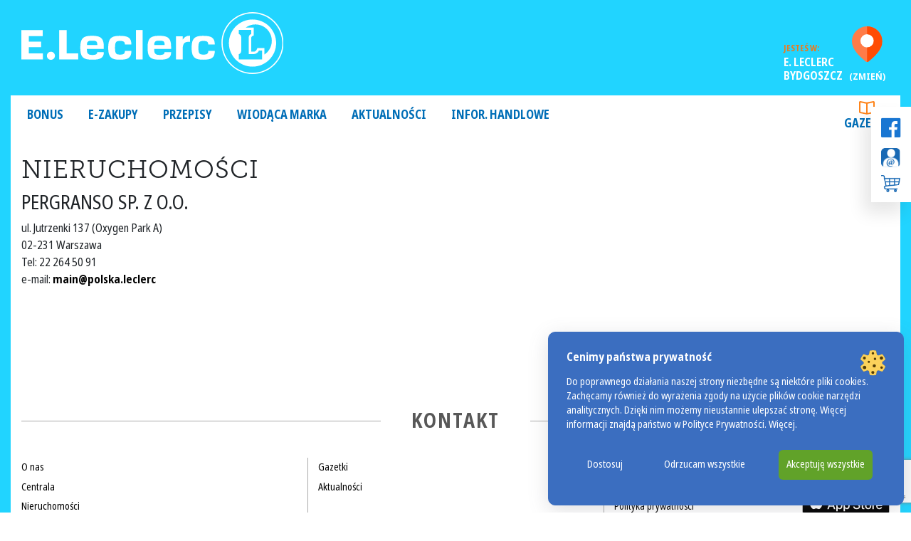

--- FILE ---
content_type: text/html; charset=UTF-8
request_url: https://bydgoszcz.leclerc.pl/nieruchomosci/
body_size: 15185
content:
                                                                                                                                                            <!DOCTYPE html>
<html dir="ltr" lang="pl-PL" prefix="og: https://ogp.me/ns#">
<head>
	<meta charset="UTF-8">
	<meta name="viewport" content="width=device-width, initial-scale=1, shrink-to-fit=no">
	<link rel="profile" href="http://gmpg.org/xfn/11">
	<title>Nieruchomości | LECLERC Bydgoszcz</title>

		<!-- All in One SEO 4.9.3 - aioseo.com -->
	<meta name="robots" content="max-image-preview:large" />
	<link rel="canonical" href="https://bydgoszcz.leclerc.pl/nieruchomosci/" />
	<meta name="generator" content="All in One SEO (AIOSEO) 4.9.3" />
		<meta property="og:locale" content="pl_PL" />
		<meta property="og:site_name" content="LECLERC Bydgoszcz | Kolejna witryna sieci „LECLERC POLSKA Markety”" />
		<meta property="og:type" content="article" />
		<meta property="og:title" content="Nieruchomości | LECLERC Bydgoszcz" />
		<meta property="og:url" content="https://bydgoszcz.leclerc.pl/nieruchomosci/" />
		<meta property="og:image" content="https://bydgoszcz.leclerc.pl/wp-content/uploads/sites/8/2021/06/logo_leclerc.png" />
		<meta property="og:image:secure_url" content="https://bydgoszcz.leclerc.pl/wp-content/uploads/sites/8/2021/06/logo_leclerc.png" />
		<meta property="og:image:width" content="566" />
		<meta property="og:image:height" content="135" />
		<meta property="article:published_time" content="2018-04-09T14:43:09+00:00" />
		<meta property="article:modified_time" content="2023-10-26T20:44:44+00:00" />
		<meta property="article:publisher" content="https://www.facebook.com/E.LeclercPoland" />
		<meta name="twitter:card" content="summary" />
		<meta name="twitter:title" content="Nieruchomości | LECLERC Bydgoszcz" />
		<meta name="twitter:image" content="https://bydgoszcz.leclerc.pl/wp-content/uploads/sites/8/2021/06/logo_leclerc.png" />
		<script type="application/ld+json" class="aioseo-schema">
			{"@context":"https:\/\/schema.org","@graph":[{"@type":"BreadcrumbList","@id":"https:\/\/bydgoszcz.leclerc.pl\/nieruchomosci\/#breadcrumblist","itemListElement":[{"@type":"ListItem","@id":"https:\/\/bydgoszcz.leclerc.pl#listItem","position":1,"name":"Home","item":"https:\/\/bydgoszcz.leclerc.pl","nextItem":{"@type":"ListItem","@id":"https:\/\/bydgoszcz.leclerc.pl\/nieruchomosci\/#listItem","name":"Nieruchomo\u015bci"}},{"@type":"ListItem","@id":"https:\/\/bydgoszcz.leclerc.pl\/nieruchomosci\/#listItem","position":2,"name":"Nieruchomo\u015bci","previousItem":{"@type":"ListItem","@id":"https:\/\/bydgoszcz.leclerc.pl#listItem","name":"Home"}}]},{"@type":"Organization","@id":"https:\/\/bydgoszcz.leclerc.pl\/#organization","name":"BYDGOSZCZDIS Sp. z o.o.","description":"Kolejna witryna sieci \u201eLECLERC POLSKA Markety\u201d","url":"https:\/\/bydgoszcz.leclerc.pl\/","telephone":"+48523393650","logo":{"@type":"ImageObject","url":"https:\/\/bydgoszcz.leclerc.pl\/wp-content\/uploads\/sites\/8\/2021\/06\/logo_leclerc.png","@id":"https:\/\/bydgoszcz.leclerc.pl\/nieruchomosci\/#organizationLogo","width":566,"height":135},"image":{"@id":"https:\/\/bydgoszcz.leclerc.pl\/nieruchomosci\/#organizationLogo"},"sameAs":["https:\/\/www.facebook.com\/E.LeclercPoland","https:\/\/www.youtube.com\/channel\/UC8-Gw1gU9LeeBcgLKwY88yw"]},{"@type":"WebPage","@id":"https:\/\/bydgoszcz.leclerc.pl\/nieruchomosci\/#webpage","url":"https:\/\/bydgoszcz.leclerc.pl\/nieruchomosci\/","name":"Nieruchomo\u015bci | LECLERC Bydgoszcz","inLanguage":"pl-PL","isPartOf":{"@id":"https:\/\/bydgoszcz.leclerc.pl\/#website"},"breadcrumb":{"@id":"https:\/\/bydgoszcz.leclerc.pl\/nieruchomosci\/#breadcrumblist"},"datePublished":"2018-04-09T16:43:09+02:00","dateModified":"2023-10-26T22:44:44+02:00"},{"@type":"WebSite","@id":"https:\/\/bydgoszcz.leclerc.pl\/#website","url":"https:\/\/bydgoszcz.leclerc.pl\/","name":"LECLERC Bydgoszcz","description":"Kolejna witryna sieci \u201eLECLERC POLSKA Markety\u201d","inLanguage":"pl-PL","publisher":{"@id":"https:\/\/bydgoszcz.leclerc.pl\/#organization"}}]}
		</script>
		<!-- All in One SEO -->

<link rel="canonical" href="https://leclerc.pl/nieruchomosci/" />
<link rel="alternate" type="application/rss+xml" title="LECLERC Bydgoszcz &raquo; Kanał z wpisami" href="https://bydgoszcz.leclerc.pl/feed/" />
<link rel="alternate" title="oEmbed (JSON)" type="application/json+oembed" href="https://bydgoszcz.leclerc.pl/wp-json/oembed/1.0/embed?url=https%3A%2F%2Fbydgoszcz.leclerc.pl%2Fnieruchomosci%2F" />
<link rel="alternate" title="oEmbed (XML)" type="text/xml+oembed" href="https://bydgoszcz.leclerc.pl/wp-json/oembed/1.0/embed?url=https%3A%2F%2Fbydgoszcz.leclerc.pl%2Fnieruchomosci%2F&#038;format=xml" />
<style id='wp-img-auto-sizes-contain-inline-css'>
img:is([sizes=auto i],[sizes^="auto," i]){contain-intrinsic-size:3000px 1500px}
/*# sourceURL=wp-img-auto-sizes-contain-inline-css */
</style>
<style id='wp-block-library-inline-css'>
:root{--wp-block-synced-color:#7a00df;--wp-block-synced-color--rgb:122,0,223;--wp-bound-block-color:var(--wp-block-synced-color);--wp-editor-canvas-background:#ddd;--wp-admin-theme-color:#007cba;--wp-admin-theme-color--rgb:0,124,186;--wp-admin-theme-color-darker-10:#006ba1;--wp-admin-theme-color-darker-10--rgb:0,107,160.5;--wp-admin-theme-color-darker-20:#005a87;--wp-admin-theme-color-darker-20--rgb:0,90,135;--wp-admin-border-width-focus:2px}@media (min-resolution:192dpi){:root{--wp-admin-border-width-focus:1.5px}}.wp-element-button{cursor:pointer}:root .has-very-light-gray-background-color{background-color:#eee}:root .has-very-dark-gray-background-color{background-color:#313131}:root .has-very-light-gray-color{color:#eee}:root .has-very-dark-gray-color{color:#313131}:root .has-vivid-green-cyan-to-vivid-cyan-blue-gradient-background{background:linear-gradient(135deg,#00d084,#0693e3)}:root .has-purple-crush-gradient-background{background:linear-gradient(135deg,#34e2e4,#4721fb 50%,#ab1dfe)}:root .has-hazy-dawn-gradient-background{background:linear-gradient(135deg,#faaca8,#dad0ec)}:root .has-subdued-olive-gradient-background{background:linear-gradient(135deg,#fafae1,#67a671)}:root .has-atomic-cream-gradient-background{background:linear-gradient(135deg,#fdd79a,#004a59)}:root .has-nightshade-gradient-background{background:linear-gradient(135deg,#330968,#31cdcf)}:root .has-midnight-gradient-background{background:linear-gradient(135deg,#020381,#2874fc)}:root{--wp--preset--font-size--normal:16px;--wp--preset--font-size--huge:42px}.has-regular-font-size{font-size:1em}.has-larger-font-size{font-size:2.625em}.has-normal-font-size{font-size:var(--wp--preset--font-size--normal)}.has-huge-font-size{font-size:var(--wp--preset--font-size--huge)}.has-text-align-center{text-align:center}.has-text-align-left{text-align:left}.has-text-align-right{text-align:right}.has-fit-text{white-space:nowrap!important}#end-resizable-editor-section{display:none}.aligncenter{clear:both}.items-justified-left{justify-content:flex-start}.items-justified-center{justify-content:center}.items-justified-right{justify-content:flex-end}.items-justified-space-between{justify-content:space-between}.screen-reader-text{border:0;clip-path:inset(50%);height:1px;margin:-1px;overflow:hidden;padding:0;position:absolute;width:1px;word-wrap:normal!important}.screen-reader-text:focus{background-color:#ddd;clip-path:none;color:#444;display:block;font-size:1em;height:auto;left:5px;line-height:normal;padding:15px 23px 14px;text-decoration:none;top:5px;width:auto;z-index:100000}html :where(.has-border-color){border-style:solid}html :where([style*=border-top-color]){border-top-style:solid}html :where([style*=border-right-color]){border-right-style:solid}html :where([style*=border-bottom-color]){border-bottom-style:solid}html :where([style*=border-left-color]){border-left-style:solid}html :where([style*=border-width]){border-style:solid}html :where([style*=border-top-width]){border-top-style:solid}html :where([style*=border-right-width]){border-right-style:solid}html :where([style*=border-bottom-width]){border-bottom-style:solid}html :where([style*=border-left-width]){border-left-style:solid}html :where(img[class*=wp-image-]){height:auto;max-width:100%}:where(figure){margin:0 0 1em}html :where(.is-position-sticky){--wp-admin--admin-bar--position-offset:var(--wp-admin--admin-bar--height,0px)}@media screen and (max-width:600px){html :where(.is-position-sticky){--wp-admin--admin-bar--position-offset:0px}}

/*# sourceURL=wp-block-library-inline-css */
</style><style id='global-styles-inline-css'>
:root{--wp--preset--aspect-ratio--square: 1;--wp--preset--aspect-ratio--4-3: 4/3;--wp--preset--aspect-ratio--3-4: 3/4;--wp--preset--aspect-ratio--3-2: 3/2;--wp--preset--aspect-ratio--2-3: 2/3;--wp--preset--aspect-ratio--16-9: 16/9;--wp--preset--aspect-ratio--9-16: 9/16;--wp--preset--color--black: #000000;--wp--preset--color--cyan-bluish-gray: #abb8c3;--wp--preset--color--white: #ffffff;--wp--preset--color--pale-pink: #f78da7;--wp--preset--color--vivid-red: #cf2e2e;--wp--preset--color--luminous-vivid-orange: #ff6900;--wp--preset--color--luminous-vivid-amber: #fcb900;--wp--preset--color--light-green-cyan: #7bdcb5;--wp--preset--color--vivid-green-cyan: #00d084;--wp--preset--color--pale-cyan-blue: #8ed1fc;--wp--preset--color--vivid-cyan-blue: #0693e3;--wp--preset--color--vivid-purple: #9b51e0;--wp--preset--gradient--vivid-cyan-blue-to-vivid-purple: linear-gradient(135deg,rgb(6,147,227) 0%,rgb(155,81,224) 100%);--wp--preset--gradient--light-green-cyan-to-vivid-green-cyan: linear-gradient(135deg,rgb(122,220,180) 0%,rgb(0,208,130) 100%);--wp--preset--gradient--luminous-vivid-amber-to-luminous-vivid-orange: linear-gradient(135deg,rgb(252,185,0) 0%,rgb(255,105,0) 100%);--wp--preset--gradient--luminous-vivid-orange-to-vivid-red: linear-gradient(135deg,rgb(255,105,0) 0%,rgb(207,46,46) 100%);--wp--preset--gradient--very-light-gray-to-cyan-bluish-gray: linear-gradient(135deg,rgb(238,238,238) 0%,rgb(169,184,195) 100%);--wp--preset--gradient--cool-to-warm-spectrum: linear-gradient(135deg,rgb(74,234,220) 0%,rgb(151,120,209) 20%,rgb(207,42,186) 40%,rgb(238,44,130) 60%,rgb(251,105,98) 80%,rgb(254,248,76) 100%);--wp--preset--gradient--blush-light-purple: linear-gradient(135deg,rgb(255,206,236) 0%,rgb(152,150,240) 100%);--wp--preset--gradient--blush-bordeaux: linear-gradient(135deg,rgb(254,205,165) 0%,rgb(254,45,45) 50%,rgb(107,0,62) 100%);--wp--preset--gradient--luminous-dusk: linear-gradient(135deg,rgb(255,203,112) 0%,rgb(199,81,192) 50%,rgb(65,88,208) 100%);--wp--preset--gradient--pale-ocean: linear-gradient(135deg,rgb(255,245,203) 0%,rgb(182,227,212) 50%,rgb(51,167,181) 100%);--wp--preset--gradient--electric-grass: linear-gradient(135deg,rgb(202,248,128) 0%,rgb(113,206,126) 100%);--wp--preset--gradient--midnight: linear-gradient(135deg,rgb(2,3,129) 0%,rgb(40,116,252) 100%);--wp--preset--font-size--small: 13px;--wp--preset--font-size--medium: 16px;--wp--preset--font-size--large: 36px;--wp--preset--font-size--x-large: 42px;--wp--preset--font-size--normal: 14px;--wp--preset--spacing--20: 0.44rem;--wp--preset--spacing--30: 0.67rem;--wp--preset--spacing--40: 1rem;--wp--preset--spacing--50: 1.5rem;--wp--preset--spacing--60: 2.25rem;--wp--preset--spacing--70: 3.38rem;--wp--preset--spacing--80: 5.06rem;--wp--preset--shadow--natural: 6px 6px 9px rgba(0, 0, 0, 0.2);--wp--preset--shadow--deep: 12px 12px 50px rgba(0, 0, 0, 0.4);--wp--preset--shadow--sharp: 6px 6px 0px rgba(0, 0, 0, 0.2);--wp--preset--shadow--outlined: 6px 6px 0px -3px rgb(255, 255, 255), 6px 6px rgb(0, 0, 0);--wp--preset--shadow--crisp: 6px 6px 0px rgb(0, 0, 0);}:where(.is-layout-flex){gap: 0.5em;}:where(.is-layout-grid){gap: 0.5em;}body .is-layout-flex{display: flex;}.is-layout-flex{flex-wrap: wrap;align-items: center;}.is-layout-flex > :is(*, div){margin: 0;}body .is-layout-grid{display: grid;}.is-layout-grid > :is(*, div){margin: 0;}:where(.wp-block-columns.is-layout-flex){gap: 2em;}:where(.wp-block-columns.is-layout-grid){gap: 2em;}:where(.wp-block-post-template.is-layout-flex){gap: 1.25em;}:where(.wp-block-post-template.is-layout-grid){gap: 1.25em;}.has-black-color{color: var(--wp--preset--color--black) !important;}.has-cyan-bluish-gray-color{color: var(--wp--preset--color--cyan-bluish-gray) !important;}.has-white-color{color: var(--wp--preset--color--white) !important;}.has-pale-pink-color{color: var(--wp--preset--color--pale-pink) !important;}.has-vivid-red-color{color: var(--wp--preset--color--vivid-red) !important;}.has-luminous-vivid-orange-color{color: var(--wp--preset--color--luminous-vivid-orange) !important;}.has-luminous-vivid-amber-color{color: var(--wp--preset--color--luminous-vivid-amber) !important;}.has-light-green-cyan-color{color: var(--wp--preset--color--light-green-cyan) !important;}.has-vivid-green-cyan-color{color: var(--wp--preset--color--vivid-green-cyan) !important;}.has-pale-cyan-blue-color{color: var(--wp--preset--color--pale-cyan-blue) !important;}.has-vivid-cyan-blue-color{color: var(--wp--preset--color--vivid-cyan-blue) !important;}.has-vivid-purple-color{color: var(--wp--preset--color--vivid-purple) !important;}.has-black-background-color{background-color: var(--wp--preset--color--black) !important;}.has-cyan-bluish-gray-background-color{background-color: var(--wp--preset--color--cyan-bluish-gray) !important;}.has-white-background-color{background-color: var(--wp--preset--color--white) !important;}.has-pale-pink-background-color{background-color: var(--wp--preset--color--pale-pink) !important;}.has-vivid-red-background-color{background-color: var(--wp--preset--color--vivid-red) !important;}.has-luminous-vivid-orange-background-color{background-color: var(--wp--preset--color--luminous-vivid-orange) !important;}.has-luminous-vivid-amber-background-color{background-color: var(--wp--preset--color--luminous-vivid-amber) !important;}.has-light-green-cyan-background-color{background-color: var(--wp--preset--color--light-green-cyan) !important;}.has-vivid-green-cyan-background-color{background-color: var(--wp--preset--color--vivid-green-cyan) !important;}.has-pale-cyan-blue-background-color{background-color: var(--wp--preset--color--pale-cyan-blue) !important;}.has-vivid-cyan-blue-background-color{background-color: var(--wp--preset--color--vivid-cyan-blue) !important;}.has-vivid-purple-background-color{background-color: var(--wp--preset--color--vivid-purple) !important;}.has-black-border-color{border-color: var(--wp--preset--color--black) !important;}.has-cyan-bluish-gray-border-color{border-color: var(--wp--preset--color--cyan-bluish-gray) !important;}.has-white-border-color{border-color: var(--wp--preset--color--white) !important;}.has-pale-pink-border-color{border-color: var(--wp--preset--color--pale-pink) !important;}.has-vivid-red-border-color{border-color: var(--wp--preset--color--vivid-red) !important;}.has-luminous-vivid-orange-border-color{border-color: var(--wp--preset--color--luminous-vivid-orange) !important;}.has-luminous-vivid-amber-border-color{border-color: var(--wp--preset--color--luminous-vivid-amber) !important;}.has-light-green-cyan-border-color{border-color: var(--wp--preset--color--light-green-cyan) !important;}.has-vivid-green-cyan-border-color{border-color: var(--wp--preset--color--vivid-green-cyan) !important;}.has-pale-cyan-blue-border-color{border-color: var(--wp--preset--color--pale-cyan-blue) !important;}.has-vivid-cyan-blue-border-color{border-color: var(--wp--preset--color--vivid-cyan-blue) !important;}.has-vivid-purple-border-color{border-color: var(--wp--preset--color--vivid-purple) !important;}.has-vivid-cyan-blue-to-vivid-purple-gradient-background{background: var(--wp--preset--gradient--vivid-cyan-blue-to-vivid-purple) !important;}.has-light-green-cyan-to-vivid-green-cyan-gradient-background{background: var(--wp--preset--gradient--light-green-cyan-to-vivid-green-cyan) !important;}.has-luminous-vivid-amber-to-luminous-vivid-orange-gradient-background{background: var(--wp--preset--gradient--luminous-vivid-amber-to-luminous-vivid-orange) !important;}.has-luminous-vivid-orange-to-vivid-red-gradient-background{background: var(--wp--preset--gradient--luminous-vivid-orange-to-vivid-red) !important;}.has-very-light-gray-to-cyan-bluish-gray-gradient-background{background: var(--wp--preset--gradient--very-light-gray-to-cyan-bluish-gray) !important;}.has-cool-to-warm-spectrum-gradient-background{background: var(--wp--preset--gradient--cool-to-warm-spectrum) !important;}.has-blush-light-purple-gradient-background{background: var(--wp--preset--gradient--blush-light-purple) !important;}.has-blush-bordeaux-gradient-background{background: var(--wp--preset--gradient--blush-bordeaux) !important;}.has-luminous-dusk-gradient-background{background: var(--wp--preset--gradient--luminous-dusk) !important;}.has-pale-ocean-gradient-background{background: var(--wp--preset--gradient--pale-ocean) !important;}.has-electric-grass-gradient-background{background: var(--wp--preset--gradient--electric-grass) !important;}.has-midnight-gradient-background{background: var(--wp--preset--gradient--midnight) !important;}.has-small-font-size{font-size: var(--wp--preset--font-size--small) !important;}.has-medium-font-size{font-size: var(--wp--preset--font-size--medium) !important;}.has-large-font-size{font-size: var(--wp--preset--font-size--large) !important;}.has-x-large-font-size{font-size: var(--wp--preset--font-size--x-large) !important;}
/*# sourceURL=global-styles-inline-css */
</style>

<style id='classic-theme-styles-inline-css'>
/*! This file is auto-generated */
.wp-block-button__link{color:#fff;background-color:#32373c;border-radius:9999px;box-shadow:none;text-decoration:none;padding:calc(.667em + 2px) calc(1.333em + 2px);font-size:1.125em}.wp-block-file__button{background:#32373c;color:#fff;text-decoration:none}
/*# sourceURL=/wp-includes/css/classic-themes.min.css */
</style>
<link rel='stylesheet' id='contact-form-7-css' href='https://bydgoszcz.leclerc.pl/wp-content/plugins/contact-form-7/includes/css/styles.css?ver=6.1.4' media='all' />
<link rel='stylesheet' id='wppopups-base-css' href='https://bydgoszcz.leclerc.pl/wp-content/plugins/wp-popups-lite/src/assets/css/wppopups-base.css?ver=2.2.0.3' media='all' />
<link rel='stylesheet' id='child-understrap-styles-css' href='https://bydgoszcz.leclerc.pl/wp-content/themes/eleclerc-market/css/market-theme.min.css?ver=0.5.5' media='all' />
<link rel='stylesheet' id='understrap-styles-css' href='https://bydgoszcz.leclerc.pl/wp-content/themes/eleclerc/css/theme.min.css?ver=0.5.5b.1748254691' media='all' />
<link rel='stylesheet' id='slb_core-css' href='https://bydgoszcz.leclerc.pl/wp-content/plugins/simple-lightbox/client/css/app.css?ver=2.9.4' media='all' />
<link rel='stylesheet' id='aurora-heatmap-css' href='https://bydgoszcz.leclerc.pl/wp-content/plugins/aurora-heatmap/style.css?ver=1.7.1' media='all' />
        <link rel="preload" href="https://bydgoszcz.leclerc.pl/wp-content/plugins/lets-make-cookies-2/assets/build/plugin-public.css?ver=1.0.0" as="style" onload="this.onload=null;this.rel='stylesheet'">
        <noscript><link rel='stylesheet' id='lets-make-cookies-plugin-styles-css' href='https://bydgoszcz.leclerc.pl/wp-content/plugins/lets-make-cookies-2/assets/build/plugin-public.css?ver=1.0.0' media='all' />
</noscript>
        <script>!function(t){"use strict";t.loadCSS||(t.loadCSS=function(){});var e=loadCSS.relpreload={};if(e.support=function(){var e;try{e=t.document.createElement("link").relList.supports("preload")}catch(t){e=!1}return function(){return e}}(),e.bindMediaToggle=function(t){var e=t.media||"all";function a(){t.media=e}t.addEventListener?t.addEventListener("load",a):t.attachEvent&&t.attachEvent("onload",a),setTimeout(function(){t.rel="stylesheet",t.media="only x"}),setTimeout(a,3e3)},e.poly=function(){if(!e.support())for(var a=t.document.getElementsByTagName("link"),n=0;n<a.length;n++){var o=a[n];"preload"!==o.rel||"style"!==o.getAttribute("as")||o.getAttribute("data-loadcss")||(o.setAttribute("data-loadcss",!0),e.bindMediaToggle(o))}},!e.support()){e.poly();var a=t.setInterval(e.poly,500);t.addEventListener?t.addEventListener("load",function(){e.poly(),t.clearInterval(a)}):t.attachEvent&&t.attachEvent("onload",function(){e.poly(),t.clearInterval(a)})}"undefined"!=typeof exports?exports.loadCSS=loadCSS:t.loadCSS=loadCSS}("undefined"!=typeof global?global:this);</script><script src="https://bydgoszcz.leclerc.pl/wp-includes/js/jquery/jquery.min.js?ver=3.7.1" id="jquery-core-js"></script>
<script src="https://bydgoszcz.leclerc.pl/wp-includes/js/jquery/jquery-migrate.min.js?ver=3.4.1" id="jquery-migrate-js"></script>
<script id="aurora-heatmap-js-extra">
var aurora_heatmap = {"_mode":"reporter","ajax_url":"https://bydgoszcz.leclerc.pl/wp-admin/admin-ajax.php","action":"aurora_heatmap","reports":"click_pc,click_mobile","debug":"0","ajax_delay_time":"3000","ajax_interval":"10","ajax_bulk":null};
//# sourceURL=aurora-heatmap-js-extra
</script>
<script src="https://bydgoszcz.leclerc.pl/wp-content/plugins/aurora-heatmap/js/aurora-heatmap.min.js?ver=1.7.1" id="aurora-heatmap-js"></script>
<script id="lets-make-cookies-plugin-script-js-extra">
var lmc_cookie_consent = {"cookie":"","defaults":{"necessary":true,"ad_storage":false,"analytics_storage":false,"functionality_storage":false,"personalization_storage":false,"security_storage":true},"consent_cookie_name":"lets-make-cookies_consent","categories_cookie_name":"lets-make-cookies_categories","content_blocking":{"content_blocking_background":"#000000","content_blocking_hover_background":"#dd3333","content_blocking_border":"#eeee22","content_blocking_blocked_text":"Wideo z Youtube zosta\u0142o zablokowane poniewa\u017c nie zaakceptowa\u0142e\u015b ciasteczek reklamowych i analitycznych. Zaakceptuj ciasteczka lub obejrzyj wideo na ","content_blocking_block_textcolor":"#ffffff","content_blocking_blocked_hover_textcolor":"#ffffff"},"local":"pl-PL","nonce":"a2b3f26bfd","wp_rest":"7249f84d38"};
//# sourceURL=lets-make-cookies-plugin-script-js-extra
</script>
<script src="https://bydgoszcz.leclerc.pl/wp-content/plugins/lets-make-cookies-2/assets/build/plugin-public.js?ver=1.0.0" id="lets-make-cookies-plugin-script-js" async="async"></script>
<link rel="https://api.w.org/" href="https://bydgoszcz.leclerc.pl/wp-json/" /><link rel="alternate" title="JSON" type="application/json" href="https://bydgoszcz.leclerc.pl/wp-json/wp/v2/pages/129" /><link rel="EditURI" type="application/rsd+xml" title="RSD" href="https://bydgoszcz.leclerc.pl/xmlrpc.php?rsd" />
<meta name="generator" content="WordPress 6.9" />
<link rel='shortlink' href='https://bydgoszcz.leclerc.pl/?p=129' />
<style>
			:root {
				--baner-border-radius: 10px;
				--buttons-border-radius: 6px;
			}

			#lmk_cookiebaner_container {
				background-color: #3b6ec0;
				border-color: #3b6ec0;
				border-radius: var(--baner-border-radius);
				box-shadow: var(--default-box-shadow);
			}

			#lmk_cookiebaner_container .lmk_cookiebaner_container__heading {
				color: #ffffff;
			}

			.lmk_cookiebaner_container__description {
				color: #ffffff;
			}

			.lmk_cookiebaner_container__read_more {
				color: #ffffff;
			}

			.lmk_cookiebaner__btn {
				border-radius: var(--buttons-border-radius);
			}

			#lmk_cookiebaner__customize {
				color: #ffffff;
				background-color: transparent;
				border: 1px solid transparent;
			}

			#lmk_cookiebaner__customize:hover {
				color: #000000;
				background-color: #90d0eb;
			}

			#lmk_cookiebaner__decline_all {
				color: #ffffff;
				background-color: transparent;
				border: 1px solid transparent;
			}

			#lmk_cookiebaner__decline_all:hover {
				color: #ffffff;
				background-color: #dd3333;
			}

			#lmk_cookiebaner__accept_all {
				color: #ffffff;
				background-color: #61a229;
				border: 1px solid transparent;
			}

			#lmk_cookiebaner__accept_all:hover {
				color: #ffffff;
				background-color: #4a8815;
			}</style><style>

			#lmk_customize_container {
				background-color: #3b6ec0;
				border-color: #cdcdcd;
				border-radius: var(--baner-border-radius);
				box-shadow: var(--default-box-shadow);
			}

			#lmk_customize_container .lmk_customize_container__heading {
				color: #ffffff;
			}

			#lmk_customize_container .lmk_customize_container__description, #lmk_customize_container .lmk_customize_container__description a, lmk_customize_container__description a:hover {
				color: #ffffff;
			}

			#lmk_customize_container #lmk_customize_cookies_list_container .lmk_customize_cookies_list__category:first-of-type {
				border-radius: var(--baner-border-radius) var(--baner-border-radius) 0 0;
			}


			#lmk_customize_container #lmk_customize_cookies_list_container .lmk_customize_cookies_list__category:first-of-type .lmk_customize_cookies_list__accordion {
				border-radius: var(--baner-border-radius) var(--baner-border-radius) 0 0;
			}

			#lmk_customize_container #lmk_customize_cookies_list_container .lmk_customize_cookies_list__category:first-of-type .lmk_customize_cookies_list__panel {
				border-radius: var(--baner-border-radius) var(--baner-border-radius) 0 0;
			}

			#lmk_customize_container #lmk_customize_cookies_list_container .lmk_customize_cookies_list__category:last-of-type  {
				border-radius: 0 0 var(--baner-border-radius) var(--baner-border-radius);
			}

			#lmk_customize_container #lmk_customize_cookies_list_container .lmk_customize_cookies_list__category:last-of-type .lmk_customize_cookies_list__accordion:not(.active) {
				border-radius: 0 0 var(--baner-border-radius) var(--baner-border-radius);
			}

			#lmk_customize_container #lmk_customize_cookies_list_container .lmk_customize_cookies_list__category:last-of-type .lmk_customize_cookies_list__panel {
				border-radius: 0 0 var(--baner-border-radius) var(--baner-border-radius);
			}

			#lmk_customize_container .lmk_customize_cookies_list__category__title {
				color: #ffffff;
			}

			#lmk_customize_container .lmk_customize_cookies_list__category__badge {
				border-radius: var(--baner-border-radius);
			}

			#lmk_customize_container .lmk_customize_cookies_list__category__check__switch .lmk_customize_cookies_list__category__check__slider::before {
				background-color: #ffffff;
			}

			#lmk_customize_container .lmk_customize_cookies_list__category__check__switch .lmk_customize_cookies_list__category__check__slider {
				background-color: #17396f;
			}
			
			#lmk_customize_container .lmk_customize_cookies_list__category__check__switch input:checked + .lmk_customize_cookies_list__category__check__slider {
				background-color: #61a229;
			}

			#lmk_customize_container .lmk_cookiebaner__btn {
				border-radius: var(--buttons-border-radius);
			}

			#lmk_customize_container #lmk_customize__accept_all {
				color: #ffffff;
				background-color: #61a229;
				border: 1px solid transparent;
			}

			#lmk_customize_container #lmk_customize__accept_all:hover {
				color: #ffffff;
				background-color: #61a229;
			}

			#lmk_customize_container #lmk_customize__save {
				color: #ffffff;
				background-color: transparent;
				border: 1px solid #cdcdcd;
			}

			#lmk_customize_container #lmk_customize__save:hover {
				color: #ffffff;
				background-color: #61a229;
			}
			</style><style>
			:root {
				--baner-border-radius: 10px;
				--buttons-border-radius: 6px;
			}

			#lmk_revisit_baner_container {
				background-color: #3b6ec0;
				border-color: #3b6ec0;
				border-radius: 50%;
				box-shadow: var(--default-box-shadow);
			}

			#lmk_revisit_baner_container:hover {
				background-color: #0094ec;
			}
			 </style><meta name="mobile-web-app-capable" content="yes">
<meta name="apple-mobile-web-app-capable" content="yes">
<meta name="apple-mobile-web-app-title" content="LECLERC Bydgoszcz - Kolejna witryna sieci &#8222;LECLERC POLSKA Markety&#8221;">
	<script type="text/javascript">
		var ajaxurl = 'https://bydgoszcz.leclerc.pl/wp-admin/admin-ajax.php';
	</script>
	<noscript><style>.lazyload[data-src]{display:none !important;}</style></noscript><style>.lazyload{background-image:none !important;}.lazyload:before{background-image:none !important;}</style><link rel="icon" href="https://bydgoszcz.leclerc.pl/wp-content/uploads/sites/8/2019/09/cropped-favicon-32x32.png" sizes="32x32" />
<link rel="icon" href="https://bydgoszcz.leclerc.pl/wp-content/uploads/sites/8/2019/09/cropped-favicon-192x192.png" sizes="192x192" />
<link rel="apple-touch-icon" href="https://bydgoszcz.leclerc.pl/wp-content/uploads/sites/8/2019/09/cropped-favicon-180x180.png" />
<meta name="msapplication-TileImage" content="https://bydgoszcz.leclerc.pl/wp-content/uploads/sites/8/2019/09/cropped-favicon-270x270.png" />
	<link rel="stylesheet" href="https://use.typekit.net/hes4kou.css">
	<link rel="stylesheet" href="https://bydgoszcz.leclerc.pl/wp-content/themes/eleclerc/libjs/leaflet.css"/>
	<script src="https://bydgoszcz.leclerc.pl/wp-content/themes/eleclerc/libjs/leaflet.js"></script>
	<script src="https://bydgoszcz.leclerc.pl/wp-content/themes/eleclerc/libjs/leaflet.markercluster.js"></script>
	<script src="https://bydgoszcz.leclerc.pl/wp-content/themes/eleclerc/libjs/TileLayer.Grayscale.js"></script>
	<script src="https://bydgoszcz.leclerc.pl/wp-content/themes/eleclerc/libjs/slick.min.js"></script>

    <!-- Google Tag Manager -->
    <script>(function(w,d,s,l,i){w[l]=w[l]||[];w[l].push({'gtm.start':
    new Date().getTime(),event:'gtm.js'});var f=d.getElementsByTagName(s)[0],
    j=d.createElement(s),dl=l!='dataLayer'?'&l='+l:'';j.async=true;j.src=
    'https://www.googletagmanager.com/gtm.js?id='+i+dl;f.parentNode.insertBefore(j,f);
    })(window,document,'script','dataLayer','GTM-N9NWGCT');</script>
    <!-- End Google Tag Manager -->
    </head>

<body class="wp-singular page-template-default page page-id-129 wp-custom-logo wp-embed-responsive wp-theme-eleclerc wp-child-theme-eleclerc-market lets-make-cookies group-blog" itemscope itemtype="http://schema.org/WebSite">

<!-- Google Tag Manager (noscript) -->
<noscript><iframe src="https://www.googletagmanager.com/ns.html?id=GTM-N9NWGCT"
height="0" width="0" style="display:none;visibility:hidden"></iframe></noscript>
<!-- End Google Tag Manager (noscript) -->

<div class="site" id="page">

	<!-- ******************* The Navbar Area ******************* -->
	<div id="wrapper-navbar">

		<a class="skip-link sr-only sr-only-focusable" href="#content">Przejdź do treści</a>

		<nav id="main-nav" class="navbar navbar-expand-md navbar-light" aria-labelledby="main-nav-label">

			<h2 id="main-nav-label" class="sr-only">
				Main Navigation			</h2>

                        <div class="container no-white">
                				<div class="header-upper">
					<button class="navbar-toggler" type="button" data-toggle="collapse" data-target="#navbarNavDropdown" aria-controls="navbarNavDropdown" aria-expanded="false" aria-label="Toggle navigation">
						<span class="navbar-toggler-icon"></span>
					</button>

                                        <a class="navbar-brand" rel="home" href="https://bydgoszcz.leclerc.pl/" itemprop="url">
                        <img src="[data-uri]" data-src="https://bydgoszcz.leclerc.pl/wp-content/themes/eleclerc/img/leclerc_logo_biale.svg" decoding="async" class="lazyload" /><noscript><img src="https://bydgoszcz.leclerc.pl/wp-content/themes/eleclerc/img/leclerc_logo_biale.svg" data-eio="l" /></noscript>
                    </a>
                    
                    <button id="chooseShop" class="shopChooser d-md-none">
                        <img src="[data-uri]" data-src="https://bydgoszcz.leclerc.pl/wp-content/themes/eleclerc/img/marker.svg" decoding="async" class="lazyload" /><noscript><img src="https://bydgoszcz.leclerc.pl/wp-content/themes/eleclerc/img/marker.svg" data-eio="l" /></noscript>
                        Zmień sklep
                    </button>

                    <div class="chosen-shop ">
                        <span class="show-info" data-toggle="tooltip" data-html="true" title="Więcej informacji o sklepie"><i>Jesteś w:</i>
                            E. Leclerc<br />Bydgoszcz</span>

                        
                        <button id="chooseShop" class="shopChooser">
                            <img src="[data-uri]" data-src="https://bydgoszcz.leclerc.pl/wp-content/themes/eleclerc/img/marker.svg" decoding="async" class="lazyload" /><noscript><img src="https://bydgoszcz.leclerc.pl/wp-content/themes/eleclerc/img/marker.svg" data-eio="l" /></noscript>
                            <b>(zmień)</b>
                        </button>
                    </div>
				</div>

                            </div><!-- .container -->
        
            <div class="container">
				<!-- The WordPress Menu goes here -->
				<div id="navbarNavDropdown" class="collapse navbar-collapse"><ul id="main-menu" class="navbar-nav"><li itemscope="itemscope" itemtype="https://www.schema.org/SiteNavigationElement" id="menu-item-2184" class="menu-item menu-item-type-post_type menu-item-object-page menu-item-2184 nav-item"><a title="Bonus" href="https://bydgoszcz.leclerc.pl/bonus/" class="nav-link">Bonus</a></li>
<li itemscope="itemscope" itemtype="https://www.schema.org/SiteNavigationElement" id="menu-item-10036" class="menu-item menu-item-type-custom menu-item-object-custom menu-item-10036 nav-item"><a title="E-zakupy" href="https://zakupy.bydgoszcz.pl/" class="nav-link">E-zakupy</a></li>
<li itemscope="itemscope" itemtype="https://www.schema.org/SiteNavigationElement" id="menu-item-137" class="menu-item menu-item-type-custom menu-item-object-custom menu-item-137 nav-item"><a title="Przepisy" href="/przepisy" class="nav-link">Przepisy</a></li>
<li itemscope="itemscope" itemtype="https://www.schema.org/SiteNavigationElement" id="menu-item-2183" class="menu-item menu-item-type-post_type menu-item-object-marki-wlasne menu-item-2183 nav-item"><a title="Wiodąca Marka" href="https://bydgoszcz.leclerc.pl/marki-wlasne/wiodaca-marka/" class="nav-link">Wiodąca Marka</a></li>
<li itemscope="itemscope" itemtype="https://www.schema.org/SiteNavigationElement" id="menu-item-9762" class="menu-item menu-item-type-post_type menu-item-object-page menu-item-9762 nav-item"><a title="Aktualności" href="https://bydgoszcz.leclerc.pl/aktualnosci/" class="nav-link">Aktualności</a></li>
<li itemscope="itemscope" itemtype="https://www.schema.org/SiteNavigationElement" id="menu-item-9765" class="menu-item menu-item-type-post_type menu-item-object-page menu-item-9765 nav-item"><a title="Infor. handlowe" href="https://bydgoszcz.leclerc.pl/informacje-handlowe/" class="nav-link">Infor. handlowe</a></li>
<li itemscope="itemscope" itemtype="https://www.schema.org/SiteNavigationElement" id="menu-item-136" class="menu-item menu-item-type-custom menu-item-object-custom menu-item-136 nav-item"><a title="Gazetki" href="/gazetki" class="nav-link">Gazetki</a></li>
</ul></div>
                <a href="https://bydgoszcz.leclerc.pl/gazetki" class="newspapers-link-btn">
                    <img src="[data-uri]" data-src="https://bydgoszcz.leclerc.pl/wp-content/themes/eleclerc/img/icons/newspapers.png" decoding="async" class="lazyload" data-eio-rwidth="22" data-eio-rheight="19" /><noscript><img src="https://bydgoszcz.leclerc.pl/wp-content/themes/eleclerc/img/icons/newspapers.png" data-eio="l" /></noscript>
                    Gazetki
                </a>
            </div>
		</nav><!-- .site-navigation -->

	</div><!-- #wrapper-navbar end -->

	<ul class="social-links">
		<li>
			<a href="https://www.facebook.com/E.LeclercPoland"><i class="fa fa-facebook-official"></i></a>
		</li>
        <li>
            <a href="https://bydgoszcz.leclerc.pl/kontakt"><img src="[data-uri]" class="icon lazyload" data-src="https://bydgoszcz.leclerc.pl/wp-content/themes/eleclerc/img/icons/mail.png" decoding="async" data-eio-rwidth="30" data-eio-rheight="30" /><noscript><img src="https://bydgoszcz.leclerc.pl/wp-content/themes/eleclerc/img/icons/mail.png" class="icon" data-eio="l" /></noscript></a>
        </li>
                    <li>
                <a href="https://zakupy.bydgoszcz.pl"><img src="[data-uri]" class="icon lazyload" data-src="https://bydgoszcz.leclerc.pl/wp-content/themes/eleclerc/img/icons/e-shop.png" decoding="async" data-eio-rwidth="44" data-eio-rheight="39" /><noscript><img src="https://bydgoszcz.leclerc.pl/wp-content/themes/eleclerc/img/icons/e-shop.png" class="icon" data-eio="l" /></noscript></a>
            </li>
                	</ul>

<div class="wrapper" id="page-wrapper">

	<div class="container" id="content" tabindex="-1">

		<div class="row">

			<!-- Do the left sidebar check -->
			
<div class="col-md content-area" id="primary">

			<main class="site-main" id="main">

				
<article class="post-129 page type-page status-publish hentry" id="post-129">

	<header class="entry-header">

		<h1 class="entry-title">Nieruchomości</h1>
	</header><!-- .entry-header -->

	<div class="hero">
			</div>

	<div class="entry-content">

		<h3>Pergranso Sp. z o.o.</h3>
<p>ul. Jutrzenki 137 (Oxygen Park A)<br />
02-231 Warszawa<br />
Tel: 22 264 50 91<br />
e-mail: <strong><a href="mailto:main@polska.leclerc">main@polska.leclerc</a>&nbsp;</strong></p>

		
	</div><!-- .entry-content -->

	<footer class="entry-footer">

		
	</footer><!-- .entry-footer -->

</article><!-- #post-## -->

			</main><!-- #main -->

			<!-- Do the right sidebar check -->
			
</div><!-- #closing the primary container from /global-templates/left-sidebar-check.php -->


		</div><!-- .row -->

	</div><!-- #content -->

</div><!-- #page-wrapper -->




<footer id="footer" class="footer">
	<div class="container">
		<span class="section-head">
			<span>Kontakt</span>
		</span>
		<div class="row footer-links">
			<div class="col-md-4">
				<ul><li itemscope="itemscope" itemtype="https://www.schema.org/SiteNavigationElement" id="menu-item-152" class="menu-item menu-item-type-post_type menu-item-object-page menu-item-152 nav-item"><a title="O nas" href="https://bydgoszcz.leclerc.pl/o-nas/" class="nav-link">O nas</a></li>
<li itemscope="itemscope" itemtype="https://www.schema.org/SiteNavigationElement" id="menu-item-148" class="menu-item menu-item-type-post_type menu-item-object-page menu-item-148 nav-item"><a title="Centrala" href="https://bydgoszcz.leclerc.pl/centrala/" class="nav-link">Centrala</a></li>
<li itemscope="itemscope" itemtype="https://www.schema.org/SiteNavigationElement" id="menu-item-151" class="menu-item menu-item-type-post_type menu-item-object-page current-menu-item page_item page-item-129 current_page_item active menu-item-151 nav-item"><a title="Nieruchomości" href="https://bydgoszcz.leclerc.pl/nieruchomosci/" class="nav-link" aria-current="page">Nieruchomości</a></li>
<li itemscope="itemscope" itemtype="https://www.schema.org/SiteNavigationElement" id="menu-item-149" class="menu-item menu-item-type-post_type menu-item-object-page menu-item-149 nav-item"><a title="Logistyka SCAWAR" href="https://bydgoszcz.leclerc.pl/logistyka/" class="nav-link">Logistyka SCAWAR</a></li>
<li itemscope="itemscope" itemtype="https://www.schema.org/SiteNavigationElement" id="menu-item-150" class="menu-item menu-item-type-post_type menu-item-object-page menu-item-150 nav-item"><a title="Marka własna" href="https://bydgoszcz.leclerc.pl/marka-wlasna/" class="nav-link">Marka własna</a></li>
</ul>			</div>
			<div class="col-md-4">
				<ul><li itemscope="itemscope" itemtype="https://www.schema.org/SiteNavigationElement" id="menu-item-153" class="menu-item menu-item-type-custom menu-item-object-custom menu-item-153 nav-item"><a title="Gazetki" href="/gazetki" class="nav-link">Gazetki</a></li>
<li itemscope="itemscope" itemtype="https://www.schema.org/SiteNavigationElement" id="menu-item-154" class="menu-item menu-item-type-post_type menu-item-object-page menu-item-154 nav-item"><a title="Aktualności" href="https://bydgoszcz.leclerc.pl/aktualnosci/" class="nav-link">Aktualności</a></li>
</ul>
				<div class="d-sm-none d-md-block">
					<br />
					<span>Znajdź nas:</span>
					<a href="https://www.facebook.com/E.LeclercPoland"><i class="fa fa-facebook"></i></a>
					<a href="https://www.youtube.com/channel/UC8-Gw1gU9LeeBcgLKwY88yw"><i class="fa fa-youtube"></i></a>
				</div>
				<!--<a href=""><i class="fa fa-envelope-open-o"></i></a>-->
			</div>
			<div class="col-md-4">
				<div class="row">
					<div class="col">
						<ul><li itemscope="itemscope" itemtype="https://www.schema.org/SiteNavigationElement" id="menu-item-2196" class="menu-item menu-item-type-post_type menu-item-object-page menu-item-2196 nav-item"><a title="Kontakt" href="https://bydgoszcz.leclerc.pl/kontakt/" class="nav-link">Kontakt</a></li>
<li itemscope="itemscope" itemtype="https://www.schema.org/SiteNavigationElement" id="menu-item-155" class="menu-item menu-item-type-post_type menu-item-object-page menu-item-155 nav-item"><a title="Kontakt dla mediów" href="https://bydgoszcz.leclerc.pl/kontakt-dla-mediow/" class="nav-link">Kontakt dla mediów</a></li>
<li itemscope="itemscope" itemtype="https://www.schema.org/SiteNavigationElement" id="menu-item-9084" class="menu-item menu-item-type-post_type menu-item-object-page menu-item-9084 nav-item"><a title="Polityka prywatności" href="https://bydgoszcz.leclerc.pl/polityka-prywatnosci/" class="nav-link">Polityka prywatności</a></li>
</ul>					</div>
					<div class="col application-info">
																		<span class="app-head">Aplikacja <img src="[data-uri]" class="app-logo-foot lazyload" data-src="https://leclerc.pl/wp-content/themes/leclerc/dist/assets/images/bonus-logo.jpg" decoding="async" /><noscript><img src="https://leclerc.pl/wp-content/themes/leclerc/dist/assets/images/bonus-logo.jpg" class="app-logo-foot" data-eio="l" /></noscript></span>
						<a href="https://apps.apple.com/pl/app/bonus-e-leclerc/id1507388366?l=pl" title="App Store" class="applestore">
							<img src="[data-uri]" data-src="https://bydgoszcz.leclerc.pl/wp-content/themes/eleclerc/img/download_apple_store.svg" decoding="async" class="lazyload" /><noscript><img src="https://bydgoszcz.leclerc.pl/wp-content/themes/eleclerc/img/download_apple_store.svg" data-eio="l" /></noscript>
						</a><br />
						<a href="https://play.google.com/store/apps/details?id=com.eleclerc.app" title="Google Play" class="gplay">
							<img src="[data-uri]" data-src="https://bydgoszcz.leclerc.pl/wp-content/themes/eleclerc/img/download_google_play.svg" decoding="async" class="lazyload" /><noscript><img src="https://bydgoszcz.leclerc.pl/wp-content/themes/eleclerc/img/download_google_play.svg" data-eio="l" /></noscript>
						</a><br />
							<a href="https://appgallery.huawei.com/app/C107469739?sharePrepath=ag&locale=pl_PL&source=appshare&subsource=C107469739&shareTo=com.android.bluetooth&shareFrom=appmarket&shareIds=f9f2e2af03d64f5785c72f379e3fc1af_com.android.bluetooth&callType=SHARE" title="Huawei AppGallery" class="huaweiapp">
								<img src="[data-uri]" data-src="https://bydgoszcz.leclerc.pl/wp-content/themes/eleclerc/img/download_huawei_appgallery.png" decoding="async" class="lazyload" data-eio-rwidth="183" data-eio-rheight="57" /><noscript><img src="https://bydgoszcz.leclerc.pl/wp-content/themes/eleclerc/img/download_huawei_appgallery.png" data-eio="l" /></noscript>
							</a>
						<div class="d-none d-sm-block d-md-none social-mobile">
							<br />
							<span>Znajdź nas:</span>
							<a href="https://www.facebook.com/E.LeclercPoland"><i class="fa fa-facebook"></i></a>
							<a href="https://www.youtube.com/channel/UC8-Gw1gU9LeeBcgLKwY88yw"><i class="fa fa-youtube"></i></a>
						</div>
											</div>
				</div>
			</div>
		</div>
		<hr />
		<div class="row footer-foot">
			<div class="col-md-12">
				<ul><li itemscope="itemscope" itemtype="https://www.schema.org/SiteNavigationElement" id="menu-item-146" class="menu-item menu-item-type-post_type menu-item-object-page menu-item-146 nav-item"><a title="O nas" href="https://bydgoszcz.leclerc.pl/o-nas/" class="nav-link">O nas</a></li>
<li itemscope="itemscope" itemtype="https://www.schema.org/SiteNavigationElement" id="menu-item-145" class="menu-item menu-item-type-post_type menu-item-object-page menu-item-145 nav-item"><a title="Kontakt" href="https://bydgoszcz.leclerc.pl/kontakt/" class="nav-link">Kontakt</a></li>
<li itemscope="itemscope" itemtype="https://www.schema.org/SiteNavigationElement" id="menu-item-1805" class="menu-item menu-item-type-post_type menu-item-object-page menu-item-1805 nav-item"><a title="Regulamin ogólny programu lojalnościowego BONUS" href="https://bydgoszcz.leclerc.pl/bonus/regulamin/" class="nav-link">Regulamin ogólny programu lojalnościowego BONUS</a></li>
<li itemscope="itemscope" itemtype="https://www.schema.org/SiteNavigationElement" id="menu-item-9186" class="menu-item menu-item-type-custom menu-item-object-custom menu-item-9186 nav-item"><a title="Informacja na temat sprzedaży żywych ryb" href="https://bydgoszcz.leclerc.pl/wp-content/uploads/sites/8/2021/11/2501.jpg" class="nav-link">Informacja na temat sprzedaży żywych ryb</a></li>
<li itemscope="itemscope" itemtype="https://www.schema.org/SiteNavigationElement" id="menu-item-9458" class="menu-item menu-item-type-custom menu-item-object-custom menu-item-9458 nav-item"><a title="Przeciwdziałanie marnowaniu żywności" href="https://bydgoszcz.leclerc.pl/wp-content/uploads/sites/8/2022/09/4601.jpg" class="nav-link">Przeciwdziałanie marnowaniu żywności</a></li>
</ul>				<a href="https://ebridge.pl" class="ebridge">
					Powered by
					<img src="[data-uri]" data-src="https://bydgoszcz.leclerc.pl/wp-content/themes/eleclerc/img/logo_ebridge.png" decoding="async" class="lazyload" data-eio-rwidth="95" data-eio-rheight="35" /><noscript><img src="https://bydgoszcz.leclerc.pl/wp-content/themes/eleclerc/img/logo_ebridge.png" data-eio="l" /></noscript>
				</a>
			</div>
		</div>
	</div>
</footer>

</div><!-- #page we need this extra closing tag here -->


<div class="modal fade hide shopChooserContent" id="shopChooserModal" data-backdrop="static" data-keyboard="false" tabindex="-1" aria-labelledby="staticBackdropLabel" aria-hidden="true">
	<div class="modal-dialog modal-xl">
		<div class="modal-content">
			<div class="modal-header">
				<h5 class="modal-title" id="staticBackdropLabel">Wyszukiwarka sklepów E.Leclerc</h5>
				<button type="button" class="close" data-dismiss="modal" aria-label="Close">
					<span aria-hidden="true">&times;</span>
				</button>
			</div>
			<div class="modal-body">
				<div class="spinner-container">
					<div class="spinner-border" role="status">
						<span class="sr-only">Loading...</span>
					</div>
				</div>
			</div>
		</div>
	</div>
</div>

<div class="modal fade hide shopChooserContent" id="yourShopModal" data-backdrop="static" data-keyboard="false" tabindex="-1" aria-labelledby="staticBackdropLabel" aria-hidden="true">
	<div class="modal-dialog modal-xl">
		<div class="modal-content">
			<div class="modal-header">
				<h5 class="modal-title" id="staticBackdropLabel">Twój sklep E.Leclerc <button class="btn btn-outline-light" id="changeShop">Zmień sklep</button></h5>
				<button type="button" class="close" data-dismiss="modal" aria-label="Close">
					<span aria-hidden="true">&times;</span>
				</button>
			</div>
			<div class="modal-body">
				<div class="spinner-container">
					<div class="spinner-border" role="status">
						<span class="sr-only">Loading...</span>
					</div>
				</div>
			</div>
		</div>
	</div>
</div>

<div class="modal fade hide" id="adultModal" data-backdrop="static" data-keyboard="false" tabindex="-1" aria-labelledby="staticBackdropLabel" aria-hidden="true" style="    max-width: 600px;
    left: 50%;
    transform: translate(-50%, 0);">
	<div class="modal-dialog modal-xl">
		<div class="modal-content">
			<div class="modal-header">
				<h5 class="modal-title text-center w-100" id="staticBackdropLabel"
					style="color: #000; font-size: 20px; font-weight: 600; text-transform: uppercase;"
				>Potwierdź swój wiek</h5>
				<button type="button" class="close" data-dismiss="modal" aria-label="Close">
					<span aria-hidden="true">&times;</span>
				</button>
			</div>
			<div class="modal-body">
				<p class="font-weight-bold">Materiały zawarte w katalogu dotyczą napojów alkoholowych i są skierowane wyłącznie do osób, które ukończyły 18 lat.</p>
				<p class="font-weight-bold">Potwierdzam swoją pełnoletność oraz wyrażam zgodę na przeglądanie i zapoznawanie się z informacjami handlowymi związanymi z alkoholem.</p>
			</div>
			<div class="modal-footer justify-content-center">
				<button type="button" class="btn btn-danger" data-dismiss="modal">Wychodzę</button>
				<button type="button" class="btn btn-success adultProceedButton" data-dismiss="modal" id="">Potwierdzam</button>
			</div>
		</div>
	</div>
</div>

<script type="speculationrules">
{"prefetch":[{"source":"document","where":{"and":[{"href_matches":"/*"},{"not":{"href_matches":["/wp-*.php","/wp-admin/*","/wp-content/uploads/sites/8/*","/wp-content/*","/wp-content/plugins/*","/wp-content/themes/eleclerc-market/*","/wp-content/themes/eleclerc/*","/*\\?(.+)"]}},{"not":{"selector_matches":"a[rel~=\"nofollow\"]"}},{"not":{"selector_matches":".no-prefetch, .no-prefetch a"}}]},"eagerness":"conservative"}]}
</script>
<div class="wppopups-whole" style="display: none"></div>		<div id="lmk_cookiebaner_container" class="
		bottom_right lmc_visible		">
			<div class="lmk_cookiebaner_container__header">
				<div class='lmk_cookiebaner_container__heading'>
					Cenimy państwa prywatność				</div>
				<div class="lmk_cookiebaner_container__icon">
					<img src="[data-uri]" alt="Ustawienia ciastek" title="Ustawienia ciastek" data-src="https://bydgoszcz.leclerc.pl/wp-content/plugins/lets-make-cookies-2/assets/images/cookie-settings.svg" decoding="async" class="lazyload" /><noscript><img src="https://bydgoszcz.leclerc.pl/wp-content/plugins/lets-make-cookies-2/assets/images/cookie-settings.svg" alt="Ustawienia ciastek" title="Ustawienia ciastek" data-eio="l" /></noscript>
				</div>
			</div>	

			<div class="lmk_cookiebaner_container__content">
				
				<div class='lmk_cookiebaner_container__description'>
					Do poprawnego działania naszej strony niezbędne są niektóre pliki cookies. Zachęcamy również do wyrażenia zgody na użycie plików cookie narzędzi analitycznych. Dzięki nim możemy nieustannie ulepszać stronę. Więcej informacji znajdą państwo w Polityce Prywatności.
											<a class='lmk_cookiebaner_container__read_more' href="https://leclerc.pl/polityka-prywatnosci/" title="Więcej" target="_blank">Więcej</a>.
									</div>
			</div>
				
			<div class="lmk_cookiebaner__btns">
				<btn id="lmk_cookiebaner__customize" class="lmk_cookiebaner__btn">
					Dostosuj				</btn>
				<btn id="lmk_cookiebaner__decline_all" class="lmk_cookiebaner__btn lmk_cookie_update">
					Odrzucam wszystkie				</btn>
				<btn id="lmk_cookiebaner__accept_all" class="lmk_cookiebaner__btn lmk_cookie_update">
					Akceptuję wszystkie				</btn>
			</div>
		</div>
				<div id='lmk_customize_container' class='lmc_hidden'>

			<div class="lmk_customize_container__header">
				<div class="lmk_customize_container__icon">
					<img src="[data-uri]" alt="Ustawienia ciastek" title="Ustawienia ciastek" data-src="https://bydgoszcz.leclerc.pl/wp-content/plugins/lets-make-cookies-2/assets/images/cookie-settings.svg" decoding="async" class="lazyload" /><noscript><img src="https://bydgoszcz.leclerc.pl/wp-content/plugins/lets-make-cookies-2/assets/images/cookie-settings.svg" alt="Ustawienia ciastek" title="Ustawienia ciastek" data-eio="l" /></noscript>
				</div>
				<div class='lmk_customize_container__heading'>
					Dostosuj ustawienia				</div>
			</div>

			<div class='lmk_customize_container__description'>
				„Niezbędne” pliki cookie są wymagane do prawidłowego działania strony. Zgoda na pozostałe kategorie, pomoże nam ulepszać działanie serwisu. Firmy trzecie, np.: Google, również zapisują pliki cookie. Więcej informacji: <a href="https://policies.google.com/technologies/partner-sites?hl=pl" target="_blank" rel="noopener">użycie danych</a> oraz <a href="https://policies.google.com/technologies/cookies?hl=pl#types-of-cookies" target="_blank" rel="noopener">prywatność</a>. <a href="https://www.facebook.com/privacy/policies/cookies" target="_blank" rel="noopener">Pliki cookie Facebook</a>.				<a title="" href="https://bydgoszcz.leclerc.pl/wp-content/plugins/lets-make-cookies-2/assets/pdf/google-cookles-pl-PL.pdf" target="_blank">Pliki cookie Google dla zalogowanych użytkowników.</a>			</div>

			<div id="lmk_customize_cookies_list_container">
									<div class="lmk_customize_cookies_list__category">
						<button class="lmk_customize_cookies_list__accordion">
							<div class="lmk_customize_cookies_list__category__title">
								Niezbędne							</div>
															<div class="lmk_customize_cookies_list__category__badge">
								Wymagane								</div>
														</button>
						<div class="lmk_customize_cookies_list__panel">
							<div class="lmk_customize_cookies_list__category__description">
									Niezbędne pliki cookies są konieczne do prawidłowego działania witryny.							</div>
									<div class="lmk_customize_cookies_list__cookie">
						<div class="lmk_customize_cookies_list__cookie__prop">
							<div class="lmk_customize_cookies_list__cookie__prop__name">
								Nazwa:							</div>
							<div>
								lets-make-cookies_consent							</div>
						</div>
						<div class="lmk_customize_cookies_list__cookie__prop">
							<div class="lmk_customize_cookies_list__cookie__prop__name">
								Domena:							</div>
							<div>
								leclerc.pl							</div>
						</div>
						<div class="lmk_customize_cookies_list__cookie__prop">
							<div class="lmk_customize_cookies_list__cookie__prop__name">
								Czas trwania:							</div>
							<div>
								rok							</div>
						</div>
						<div class="lmk_customize_cookies_list__cookie__prop w-100">
							<div class="lmk_customize_cookies_list__cookie__prop__name">
								Opis:							</div>
							<div>
								Przechowuje dane dotyczące zgody użytkownika.							</div>
						</div>
					</div>
										<div class="lmk_customize_cookies_list__cookie">
						<div class="lmk_customize_cookies_list__cookie__prop">
							<div class="lmk_customize_cookies_list__cookie__prop__name">
								Nazwa:							</div>
							<div>
								lets-make-cookies_categories							</div>
						</div>
						<div class="lmk_customize_cookies_list__cookie__prop">
							<div class="lmk_customize_cookies_list__cookie__prop__name">
								Domena:							</div>
							<div>
								leclerc.pl							</div>
						</div>
						<div class="lmk_customize_cookies_list__cookie__prop">
							<div class="lmk_customize_cookies_list__cookie__prop__name">
								Czas trwania:							</div>
							<div>
								rok							</div>
						</div>
						<div class="lmk_customize_cookies_list__cookie__prop w-100">
							<div class="lmk_customize_cookies_list__cookie__prop__name">
								Opis:							</div>
							<div>
								Przechowuje dane dotyczące zgody użytkownika.							</div>
						</div>
					</div>
										<div class="lmk_customize_cookies_list__cookie">
						<div class="lmk_customize_cookies_list__cookie__prop">
							<div class="lmk_customize_cookies_list__cookie__prop__name">
								Nazwa:							</div>
							<div>
								_GRECAPTCHA							</div>
						</div>
						<div class="lmk_customize_cookies_list__cookie__prop">
							<div class="lmk_customize_cookies_list__cookie__prop__name">
								Domena:							</div>
							<div>
								.google.com							</div>
						</div>
						<div class="lmk_customize_cookies_list__cookie__prop">
							<div class="lmk_customize_cookies_list__cookie__prop__name">
								Czas trwania:							</div>
							<div>
								6 miesięcy							</div>
						</div>
						<div class="lmk_customize_cookies_list__cookie__prop w-100">
							<div class="lmk_customize_cookies_list__cookie__prop__name">
								Opis:							</div>
							<div>
								Służy do ochrony przed spamem.							</div>
						</div>
					</div>
										</div>
				</div>
									<div class="lmk_customize_cookies_list__category">
						<button class="lmk_customize_cookies_list__accordion">
							<div class="lmk_customize_cookies_list__category__title">
								Analityczne							</div>
														<div class="lmk_customize_cookies_list__category__check">
								<label class="lmk_customize_cookies_list__category__check__switch">
									<input data-category="analytics_storage" data-consent="false" type="checkbox" >
									<span class="lmk_customize_cookies_list__category__check__slider round"></span>
								</label>
							</div>
														</button>
						<div class="lmk_customize_cookies_list__panel">
							<div class="lmk_customize_cookies_list__category__description">
									Używamy plików cookie Google Analytics. Te pliki cookie będą przechowywane w przeglądarce tylko za państwa uprzednią zgodą.							</div>
									<div class="lmk_customize_cookies_list__cookie">
						<div class="lmk_customize_cookies_list__cookie__prop">
							<div class="lmk_customize_cookies_list__cookie__prop__name">
								Nazwa:							</div>
							<div>
								_ga[_customname]							</div>
						</div>
						<div class="lmk_customize_cookies_list__cookie__prop">
							<div class="lmk_customize_cookies_list__cookie__prop__name">
								Domena:							</div>
							<div>
								leclerc.pl							</div>
						</div>
						<div class="lmk_customize_cookies_list__cookie__prop">
							<div class="lmk_customize_cookies_list__cookie__prop__name">
								Czas trwania:							</div>
							<div>
								rok							</div>
						</div>
						<div class="lmk_customize_cookies_list__cookie__prop w-100">
							<div class="lmk_customize_cookies_list__cookie__prop__name">
								Opis:							</div>
							<div>
								Rejestruje nowy identyfikator, który służy do generowania danych statystycznych dotyczących odwiedzin na stronie internetowej							</div>
						</div>
					</div>
										<div class="lmk_customize_cookies_list__cookie">
						<div class="lmk_customize_cookies_list__cookie__prop">
							<div class="lmk_customize_cookies_list__cookie__prop__name">
								Nazwa:							</div>
							<div>
								_gat[_customname]							</div>
						</div>
						<div class="lmk_customize_cookies_list__cookie__prop">
							<div class="lmk_customize_cookies_list__cookie__prop__name">
								Domena:							</div>
							<div>
								leclerc.pl							</div>
						</div>
						<div class="lmk_customize_cookies_list__cookie__prop">
							<div class="lmk_customize_cookies_list__cookie__prop__name">
								Czas trwania:							</div>
							<div>
								Dzień							</div>
						</div>
						<div class="lmk_customize_cookies_list__cookie__prop w-100">
							<div class="lmk_customize_cookies_list__cookie__prop__name">
								Opis:							</div>
							<div>
								Plik używany jest do kontrolowania liczby żądań przeglądarki użytkownika do serwera.							</div>
						</div>
					</div>
										<div class="lmk_customize_cookies_list__cookie">
						<div class="lmk_customize_cookies_list__cookie__prop">
							<div class="lmk_customize_cookies_list__cookie__prop__name">
								Nazwa:							</div>
							<div>
								_gid							</div>
						</div>
						<div class="lmk_customize_cookies_list__cookie__prop">
							<div class="lmk_customize_cookies_list__cookie__prop__name">
								Domena:							</div>
							<div>
								leclerc.pl							</div>
						</div>
						<div class="lmk_customize_cookies_list__cookie__prop">
							<div class="lmk_customize_cookies_list__cookie__prop__name">
								Czas trwania:							</div>
							<div>
								dzień							</div>
						</div>
						<div class="lmk_customize_cookies_list__cookie__prop w-100">
							<div class="lmk_customize_cookies_list__cookie__prop__name">
								Opis:							</div>
							<div>
								Rejestruje identyfikator, który służy do generowania danych statystycznych dotyczących odwiedzin na stronie internetowej.							</div>
						</div>
					</div>
										</div>
				</div>
									<div class="lmk_customize_cookies_list__category">
						<button class="lmk_customize_cookies_list__accordion">
							<div class="lmk_customize_cookies_list__category__title">
								Reklamowe							</div>
														<div class="lmk_customize_cookies_list__category__check">
								<label class="lmk_customize_cookies_list__category__check__switch">
									<input data-category="ad_storage" data-consent="false" type="checkbox" >
									<span class="lmk_customize_cookies_list__category__check__slider round"></span>
								</label>
							</div>
														</button>
						<div class="lmk_customize_cookies_list__panel">
							<div class="lmk_customize_cookies_list__category__description">
									Reklamowe pliki cookies służą m.in. do analizowania efektywności działań reklamowych i śledzenia konwersji.							</div>
									<div class="lmk_customize_cookies_list__cookie">
						<div class="lmk_customize_cookies_list__cookie__prop">
							<div class="lmk_customize_cookies_list__cookie__prop__name">
								Nazwa:							</div>
							<div>
								_fbp							</div>
						</div>
						<div class="lmk_customize_cookies_list__cookie__prop">
							<div class="lmk_customize_cookies_list__cookie__prop__name">
								Domena:							</div>
							<div>
								leclerc.pl							</div>
						</div>
						<div class="lmk_customize_cookies_list__cookie__prop">
							<div class="lmk_customize_cookies_list__cookie__prop__name">
								Czas trwania:							</div>
							<div>
								3 miesiące							</div>
						</div>
						<div class="lmk_customize_cookies_list__cookie__prop w-100">
							<div class="lmk_customize_cookies_list__cookie__prop__name">
								Opis:							</div>
							<div>
								Służy do zapisywania i śledzenia danych o wizytach użytkownika.							</div>
						</div>
					</div>
										<div class="lmk_customize_cookies_list__cookie">
						<div class="lmk_customize_cookies_list__cookie__prop">
							<div class="lmk_customize_cookies_list__cookie__prop__name">
								Nazwa:							</div>
							<div>
								fr							</div>
						</div>
						<div class="lmk_customize_cookies_list__cookie__prop">
							<div class="lmk_customize_cookies_list__cookie__prop__name">
								Domena:							</div>
							<div>
								leclerc.pl							</div>
						</div>
						<div class="lmk_customize_cookies_list__cookie__prop">
							<div class="lmk_customize_cookies_list__cookie__prop__name">
								Czas trwania:							</div>
							<div>
								3 miesiące							</div>
						</div>
						<div class="lmk_customize_cookies_list__cookie__prop w-100">
							<div class="lmk_customize_cookies_list__cookie__prop__name">
								Opis:							</div>
							<div>
								Służy do dostarczania użytkownikom dostosowanych reklam oraz retargetingu.							</div>
						</div>
					</div>
										<div class="lmk_customize_cookies_list__cookie">
						<div class="lmk_customize_cookies_list__cookie__prop">
							<div class="lmk_customize_cookies_list__cookie__prop__name">
								Nazwa:							</div>
							<div>
								IDE							</div>
						</div>
						<div class="lmk_customize_cookies_list__cookie__prop">
							<div class="lmk_customize_cookies_list__cookie__prop__name">
								Domena:							</div>
							<div>
								leclerc.pl							</div>
						</div>
						<div class="lmk_customize_cookies_list__cookie__prop">
							<div class="lmk_customize_cookies_list__cookie__prop__name">
								Czas trwania:							</div>
							<div>
								13 miesięcy (EOG)							</div>
						</div>
						<div class="lmk_customize_cookies_list__cookie__prop w-100">
							<div class="lmk_customize_cookies_list__cookie__prop__name">
								Opis:							</div>
							<div>
								Służy do dostarczania użytkownikom dostosowanych reklam oraz retargetingu.							</div>
						</div>
					</div>
										<div class="lmk_customize_cookies_list__cookie">
						<div class="lmk_customize_cookies_list__cookie__prop">
							<div class="lmk_customize_cookies_list__cookie__prop__name">
								Nazwa:							</div>
							<div>
								_gcl_au							</div>
						</div>
						<div class="lmk_customize_cookies_list__cookie__prop">
							<div class="lmk_customize_cookies_list__cookie__prop__name">
								Domena:							</div>
							<div>
								leclerc.pl							</div>
						</div>
						<div class="lmk_customize_cookies_list__cookie__prop">
							<div class="lmk_customize_cookies_list__cookie__prop__name">
								Czas trwania:							</div>
							<div>
								90 dni							</div>
						</div>
						<div class="lmk_customize_cookies_list__cookie__prop w-100">
							<div class="lmk_customize_cookies_list__cookie__prop__name">
								Opis:							</div>
							<div>
								Plik służy do przechowywania danych o interakcjach i śledzenia konwersji.							</div>
						</div>
					</div>
										<div class="lmk_customize_cookies_list__cookie">
						<div class="lmk_customize_cookies_list__cookie__prop">
							<div class="lmk_customize_cookies_list__cookie__prop__name">
								Nazwa:							</div>
							<div>
								NID							</div>
						</div>
						<div class="lmk_customize_cookies_list__cookie__prop">
							<div class="lmk_customize_cookies_list__cookie__prop__name">
								Domena:							</div>
							<div>
								.google.com							</div>
						</div>
						<div class="lmk_customize_cookies_list__cookie__prop">
							<div class="lmk_customize_cookies_list__cookie__prop__name">
								Czas trwania:							</div>
							<div>
								6 miesięcy							</div>
						</div>
						<div class="lmk_customize_cookies_list__cookie__prop w-100">
							<div class="lmk_customize_cookies_list__cookie__prop__name">
								Opis:							</div>
							<div>
								Służy do dostarczania reklam, retargetowania i przechowywania preferencji użytkownika.							</div>
						</div>
					</div>
										<div class="lmk_customize_cookies_list__cookie">
						<div class="lmk_customize_cookies_list__cookie__prop">
							<div class="lmk_customize_cookies_list__cookie__prop__name">
								Nazwa:							</div>
							<div>
								RUL							</div>
						</div>
						<div class="lmk_customize_cookies_list__cookie__prop">
							<div class="lmk_customize_cookies_list__cookie__prop__name">
								Domena:							</div>
							<div>
								.google.com							</div>
						</div>
						<div class="lmk_customize_cookies_list__cookie__prop">
							<div class="lmk_customize_cookies_list__cookie__prop__name">
								Czas trwania:							</div>
							<div>
								12 miesięcy							</div>
						</div>
						<div class="lmk_customize_cookies_list__cookie__prop w-100">
							<div class="lmk_customize_cookies_list__cookie__prop__name">
								Opis:							</div>
							<div>
								Służy do weryfikacji poprawności wyświetlania reklam w witrynie.							</div>
						</div>
					</div>
										</div>
				</div>
									<div class="lmk_customize_cookies_list__category">
						<button class="lmk_customize_cookies_list__accordion">
							<div class="lmk_customize_cookies_list__category__title">
								Funkcjonalne							</div>
														<div class="lmk_customize_cookies_list__category__check">
								<label class="lmk_customize_cookies_list__category__check__switch">
									<input data-category="functionality_storage" data-consent="false" type="checkbox" >
									<span class="lmk_customize_cookies_list__category__check__slider round"></span>
								</label>
							</div>
														</button>
						<div class="lmk_customize_cookies_list__panel">
							<div class="lmk_customize_cookies_list__category__description">
									Pliki odpowiedzialne za funkcjonowanie witryny, np.: zapamiętujące opcje wybrane przez użytkownika.							</div>
									<div class="lmk_customize_cookies_list__cookie">
						<div class="lmk_customize_cookies_list__cookie__prop">
							<div class="lmk_customize_cookies_list__cookie__prop__name">
								Nazwa:							</div>
							<div>
								test_cookie							</div>
						</div>
						<div class="lmk_customize_cookies_list__cookie__prop">
							<div class="lmk_customize_cookies_list__cookie__prop__name">
								Domena:							</div>
							<div>
								leclerc.pl							</div>
						</div>
						<div class="lmk_customize_cookies_list__cookie__prop">
							<div class="lmk_customize_cookies_list__cookie__prop__name">
								Czas trwania:							</div>
							<div>
								15 minut							</div>
						</div>
						<div class="lmk_customize_cookies_list__cookie__prop w-100">
							<div class="lmk_customize_cookies_list__cookie__prop__name">
								Opis:							</div>
							<div>
								Służy do sprawdzenia, czy przeglądarka użytkownika obsługuje pliki cookie.							</div>
						</div>
					</div>
										<div class="lmk_customize_cookies_list__cookie">
						<div class="lmk_customize_cookies_list__cookie__prop">
							<div class="lmk_customize_cookies_list__cookie__prop__name">
								Nazwa:							</div>
							<div>
								resolution							</div>
						</div>
						<div class="lmk_customize_cookies_list__cookie__prop">
							<div class="lmk_customize_cookies_list__cookie__prop__name">
								Domena:							</div>
							<div>
								leclerc.pl							</div>
						</div>
						<div class="lmk_customize_cookies_list__cookie__prop">
							<div class="lmk_customize_cookies_list__cookie__prop__name">
								Czas trwania:							</div>
							<div>
								session							</div>
						</div>
						<div class="lmk_customize_cookies_list__cookie__prop w-100">
							<div class="lmk_customize_cookies_list__cookie__prop__name">
								Opis:							</div>
							<div>
								Służy do zapisywania rozdzielczości ekranu użytkownika.							</div>
						</div>
					</div>
										</div>
				</div>
							</div>

			
			<div class="lmk_customize__btns">
				<btn id="lmk_customize__save" class="lmk_cookiebaner__btn lmk_cookie_update">
					Zapisz ustawienia				</btn>
				<btn id="lmk_customize__accept_all" class="lmk_cookiebaner__btn lmk_cookie_update">
					Akceptuj wszystkie				</btn>
			</div>
		</div>
				<div id="lmk_revisit_baner_container" title="Ustawienia ciastek" class="bottom_left_mini lmc_hidden">
			<img src="[data-uri]" alt="Ustawienia ciastek" title="Ustawienia ciastek" data-src="https://bydgoszcz.leclerc.pl/wp-content/plugins/lets-make-cookies-2/assets/images/cookie-settings.svg" decoding="async" class="lazyload" /><noscript><img src="https://bydgoszcz.leclerc.pl/wp-content/plugins/lets-make-cookies-2/assets/images/cookie-settings.svg" alt="Ustawienia ciastek" title="Ustawienia ciastek" data-eio="l" /></noscript>
		</div>
			<style>
		.ui-datepicker-multi-3 .ui-datepicker-group {
			width: 33% !important;
		}

		#slider_products_repeat .cmb-group-title img {
			height: 36px;
			float: left;
			margin-right: 13px;
		}
		#slider_products_repeat .cmb-group-title {
			line-height: 36px;
		}
		#cmb2-metabox-slider_products_settings button.dashicons-before.dashicons-no-alt.cmb-remove-group-row {
			top: 14px;
		}
		#cmb2-metabox-slider_products_settings .cmb-type-group .cmb-row .cmbhandle, .cmb2-postbox .cmb-row .cmbhandle {
			top: 8px;
		}
	</style>
	<script type="text/javascript">
		jQuery( function( $ ) {
			var $box = $( document.getElementById( 'slider_products_repeat' ) );

			var replaceTitles = function() {
				$box.find( '.cmb-group-title' ).each( function() {
					var $this = $( this );
					var txt = $this.next().find( '[id$="name"]' ).val();
					var img = $this.next().find( '[id$="image"]' ).val();
					var rowindex;

					if ( ! txt ) {
						txt = $box.find( '[data-grouptitle]' ).data( 'grouptitle' );
						if ( txt ) {
							rowindex = $this.parents( '[data-iterator]' ).data( 'iterator' );
							txt = txt.replace( '{#}', ( rowindex + 1 ) );
						}
					}

					if ( txt ) {
						if ( img ) {
							const src = $this.next().find( '.cmb-file-field-image' ).attr('src');

							txt = '<img src="'+src+'" /><span>'+txt+'</span>';
						}
						$this.html( txt );
					}
				});
			};

			var replaceOnKeyUp = function( evt ) {
				var $this = $( evt.target );
				var id = 'name';

				if ( evt.target.id.indexOf(id, evt.target.id.length - id.length) !== -1 ) {
					const img = $this.parents( '.cmb-row.cmb-repeatable-grouping' ).find( '[id$="image"]' ).val();
					var txt = $this.val();

					if ( img ) {
						const src = $this.parents( '.cmb-row.cmb-repeatable-grouping' ).find( '.cmb-file-field-image' ).attr('src');

						txt = '<img src="'+src+'" /><span>'+txt+'</span>';
					}
					$this.parents( '.cmb-row.cmb-repeatable-grouping' ).find( '.cmb-group-title' ).html( txt );
				}
			};

			var replaceOnChange = function( evt ) {
				var $this = $( evt.target );
				var id = 'image';

				if ( evt.target.id.indexOf(id, evt.target.id.length - id.length) !== -1 ) {
					var txt = $this.parents( '.cmb-row.cmb-repeatable-grouping' ).find( '[id$="name"]' ).val();

					if ( $this.val() ) {
						const src = $this.parents( '.cmb-row.cmb-repeatable-grouping' ).find( '.cmb-file-field-image' ).attr('src');

						txt = '<img src="'+src+'" /><span>'+txt+'</span>';
					}
					$this.parents( '.cmb-row.cmb-repeatable-grouping' ).find( '.cmb-group-title' ).html( txt );
				}
			};

			$box
				.on( 'cmb2_add_row cmb2_remove_row cmb2_shift_rows_complete', replaceTitles )
				.on( 'keyup', replaceOnKeyUp )
				.on( 'change', replaceOnChange );

			replaceTitles();
		});
	</script>
	<script src="https://bydgoszcz.leclerc.pl/wp-includes/js/dist/hooks.min.js?ver=dd5603f07f9220ed27f1" id="wp-hooks-js"></script>
<script id="wppopups-js-extra">
var wppopups_vars = {"is_admin":"","ajax_url":"https://bydgoszcz.leclerc.pl/wp-admin/admin-ajax.php","pid":"129","is_front_page":"","is_blog_page":"","is_category":"","site_url":"https://bydgoszcz.leclerc.pl","is_archive":"","is_search":"","is_singular":"1","is_preview":"1","facebook":"","twitter":"","val_required":"This field is required.","val_url":"Please enter a valid URL.","val_email":"Please enter a valid email address.","val_number":"Please enter a valid number.","val_checklimit":"You have exceeded the number of allowed selections: {#}.","val_limit_characters":"{count} of {limit} max characters.","val_limit_words":"{count} of {limit} max words.","disable_form_reopen":"__return_false"};
//# sourceURL=wppopups-js-extra
</script>
<script src="https://bydgoszcz.leclerc.pl/wp-content/plugins/wp-popups-lite/src/assets/js/wppopups.js?ver=2.2.0.3" id="wppopups-js"></script>
<script id="eio-lazy-load-js-before">
var eio_lazy_vars = {"exactdn_domain":"","skip_autoscale":0,"bg_min_dpr":1.100000000000000088817841970012523233890533447265625,"threshold":0,"use_dpr":1};
//# sourceURL=eio-lazy-load-js-before
</script>
<script src="https://bydgoszcz.leclerc.pl/wp-content/plugins/ewww-image-optimizer/includes/lazysizes.min.js?ver=831" id="eio-lazy-load-js" async data-wp-strategy="async"></script>
<script src="https://bydgoszcz.leclerc.pl/wp-content/themes/eleclerc-market/js/market-theme.min.js?ver=0.5.5" id="child-understrap-scripts-js"></script>
<script src="https://bydgoszcz.leclerc.pl/wp-content/themes/eleclerc/js/theme.min.js?ver=0.5.5b.1763537980" id="understrap-scripts-js"></script>
<script src="https://www.google.com/recaptcha/api.js?render=6Lfu6pAUAAAAAJHHreYDyzVwUTDxlSppjUIgLayb&amp;ver=3.0" id="google-recaptcha-js"></script>
<script src="https://bydgoszcz.leclerc.pl/wp-includes/js/dist/vendor/wp-polyfill.min.js?ver=3.15.0" id="wp-polyfill-js"></script>
<script id="wpcf7-recaptcha-js-before">
var wpcf7_recaptcha = {
    "sitekey": "6Lfu6pAUAAAAAJHHreYDyzVwUTDxlSppjUIgLayb",
    "actions": {
        "homepage": "homepage",
        "contactform": "contactform"
    }
};
//# sourceURL=wpcf7-recaptcha-js-before
</script>
<script src="https://bydgoszcz.leclerc.pl/wp-content/plugins/contact-form-7/modules/recaptcha/index.js?ver=6.1.4" id="wpcf7-recaptcha-js"></script>
<script type="text/javascript" id="slb_context">/* <![CDATA[ */if ( !!window.jQuery ) {(function($){$(document).ready(function(){if ( !!window.SLB ) { {$.extend(SLB, {"context":["public","user_guest"]});} }})})(jQuery);}/* ]]> */</script>

</body>

</html>


<!--
Performance optimized by W3 Total Cache. Learn more: https://www.boldgrid.com/w3-total-cache/?utm_source=w3tc&utm_medium=footer_comment&utm_campaign=free_plugin

Object Caching 115/132 objects using Redis
Page Caching using Redis 
Database Caching 3/19 queries in 0.006 seconds using Redis

Served from: bydgoszcz.leclerc.pl @ 2026-01-27 05:25:15 by W3 Total Cache
-->

--- FILE ---
content_type: text/html; charset=utf-8
request_url: https://www.google.com/recaptcha/api2/anchor?ar=1&k=6Lfu6pAUAAAAAJHHreYDyzVwUTDxlSppjUIgLayb&co=aHR0cHM6Ly9ieWRnb3N6Y3oubGVjbGVyYy5wbDo0NDM.&hl=en&v=N67nZn4AqZkNcbeMu4prBgzg&size=invisible&anchor-ms=20000&execute-ms=30000&cb=ic1f8zvkgkrv
body_size: 48594
content:
<!DOCTYPE HTML><html dir="ltr" lang="en"><head><meta http-equiv="Content-Type" content="text/html; charset=UTF-8">
<meta http-equiv="X-UA-Compatible" content="IE=edge">
<title>reCAPTCHA</title>
<style type="text/css">
/* cyrillic-ext */
@font-face {
  font-family: 'Roboto';
  font-style: normal;
  font-weight: 400;
  font-stretch: 100%;
  src: url(//fonts.gstatic.com/s/roboto/v48/KFO7CnqEu92Fr1ME7kSn66aGLdTylUAMa3GUBHMdazTgWw.woff2) format('woff2');
  unicode-range: U+0460-052F, U+1C80-1C8A, U+20B4, U+2DE0-2DFF, U+A640-A69F, U+FE2E-FE2F;
}
/* cyrillic */
@font-face {
  font-family: 'Roboto';
  font-style: normal;
  font-weight: 400;
  font-stretch: 100%;
  src: url(//fonts.gstatic.com/s/roboto/v48/KFO7CnqEu92Fr1ME7kSn66aGLdTylUAMa3iUBHMdazTgWw.woff2) format('woff2');
  unicode-range: U+0301, U+0400-045F, U+0490-0491, U+04B0-04B1, U+2116;
}
/* greek-ext */
@font-face {
  font-family: 'Roboto';
  font-style: normal;
  font-weight: 400;
  font-stretch: 100%;
  src: url(//fonts.gstatic.com/s/roboto/v48/KFO7CnqEu92Fr1ME7kSn66aGLdTylUAMa3CUBHMdazTgWw.woff2) format('woff2');
  unicode-range: U+1F00-1FFF;
}
/* greek */
@font-face {
  font-family: 'Roboto';
  font-style: normal;
  font-weight: 400;
  font-stretch: 100%;
  src: url(//fonts.gstatic.com/s/roboto/v48/KFO7CnqEu92Fr1ME7kSn66aGLdTylUAMa3-UBHMdazTgWw.woff2) format('woff2');
  unicode-range: U+0370-0377, U+037A-037F, U+0384-038A, U+038C, U+038E-03A1, U+03A3-03FF;
}
/* math */
@font-face {
  font-family: 'Roboto';
  font-style: normal;
  font-weight: 400;
  font-stretch: 100%;
  src: url(//fonts.gstatic.com/s/roboto/v48/KFO7CnqEu92Fr1ME7kSn66aGLdTylUAMawCUBHMdazTgWw.woff2) format('woff2');
  unicode-range: U+0302-0303, U+0305, U+0307-0308, U+0310, U+0312, U+0315, U+031A, U+0326-0327, U+032C, U+032F-0330, U+0332-0333, U+0338, U+033A, U+0346, U+034D, U+0391-03A1, U+03A3-03A9, U+03B1-03C9, U+03D1, U+03D5-03D6, U+03F0-03F1, U+03F4-03F5, U+2016-2017, U+2034-2038, U+203C, U+2040, U+2043, U+2047, U+2050, U+2057, U+205F, U+2070-2071, U+2074-208E, U+2090-209C, U+20D0-20DC, U+20E1, U+20E5-20EF, U+2100-2112, U+2114-2115, U+2117-2121, U+2123-214F, U+2190, U+2192, U+2194-21AE, U+21B0-21E5, U+21F1-21F2, U+21F4-2211, U+2213-2214, U+2216-22FF, U+2308-230B, U+2310, U+2319, U+231C-2321, U+2336-237A, U+237C, U+2395, U+239B-23B7, U+23D0, U+23DC-23E1, U+2474-2475, U+25AF, U+25B3, U+25B7, U+25BD, U+25C1, U+25CA, U+25CC, U+25FB, U+266D-266F, U+27C0-27FF, U+2900-2AFF, U+2B0E-2B11, U+2B30-2B4C, U+2BFE, U+3030, U+FF5B, U+FF5D, U+1D400-1D7FF, U+1EE00-1EEFF;
}
/* symbols */
@font-face {
  font-family: 'Roboto';
  font-style: normal;
  font-weight: 400;
  font-stretch: 100%;
  src: url(//fonts.gstatic.com/s/roboto/v48/KFO7CnqEu92Fr1ME7kSn66aGLdTylUAMaxKUBHMdazTgWw.woff2) format('woff2');
  unicode-range: U+0001-000C, U+000E-001F, U+007F-009F, U+20DD-20E0, U+20E2-20E4, U+2150-218F, U+2190, U+2192, U+2194-2199, U+21AF, U+21E6-21F0, U+21F3, U+2218-2219, U+2299, U+22C4-22C6, U+2300-243F, U+2440-244A, U+2460-24FF, U+25A0-27BF, U+2800-28FF, U+2921-2922, U+2981, U+29BF, U+29EB, U+2B00-2BFF, U+4DC0-4DFF, U+FFF9-FFFB, U+10140-1018E, U+10190-1019C, U+101A0, U+101D0-101FD, U+102E0-102FB, U+10E60-10E7E, U+1D2C0-1D2D3, U+1D2E0-1D37F, U+1F000-1F0FF, U+1F100-1F1AD, U+1F1E6-1F1FF, U+1F30D-1F30F, U+1F315, U+1F31C, U+1F31E, U+1F320-1F32C, U+1F336, U+1F378, U+1F37D, U+1F382, U+1F393-1F39F, U+1F3A7-1F3A8, U+1F3AC-1F3AF, U+1F3C2, U+1F3C4-1F3C6, U+1F3CA-1F3CE, U+1F3D4-1F3E0, U+1F3ED, U+1F3F1-1F3F3, U+1F3F5-1F3F7, U+1F408, U+1F415, U+1F41F, U+1F426, U+1F43F, U+1F441-1F442, U+1F444, U+1F446-1F449, U+1F44C-1F44E, U+1F453, U+1F46A, U+1F47D, U+1F4A3, U+1F4B0, U+1F4B3, U+1F4B9, U+1F4BB, U+1F4BF, U+1F4C8-1F4CB, U+1F4D6, U+1F4DA, U+1F4DF, U+1F4E3-1F4E6, U+1F4EA-1F4ED, U+1F4F7, U+1F4F9-1F4FB, U+1F4FD-1F4FE, U+1F503, U+1F507-1F50B, U+1F50D, U+1F512-1F513, U+1F53E-1F54A, U+1F54F-1F5FA, U+1F610, U+1F650-1F67F, U+1F687, U+1F68D, U+1F691, U+1F694, U+1F698, U+1F6AD, U+1F6B2, U+1F6B9-1F6BA, U+1F6BC, U+1F6C6-1F6CF, U+1F6D3-1F6D7, U+1F6E0-1F6EA, U+1F6F0-1F6F3, U+1F6F7-1F6FC, U+1F700-1F7FF, U+1F800-1F80B, U+1F810-1F847, U+1F850-1F859, U+1F860-1F887, U+1F890-1F8AD, U+1F8B0-1F8BB, U+1F8C0-1F8C1, U+1F900-1F90B, U+1F93B, U+1F946, U+1F984, U+1F996, U+1F9E9, U+1FA00-1FA6F, U+1FA70-1FA7C, U+1FA80-1FA89, U+1FA8F-1FAC6, U+1FACE-1FADC, U+1FADF-1FAE9, U+1FAF0-1FAF8, U+1FB00-1FBFF;
}
/* vietnamese */
@font-face {
  font-family: 'Roboto';
  font-style: normal;
  font-weight: 400;
  font-stretch: 100%;
  src: url(//fonts.gstatic.com/s/roboto/v48/KFO7CnqEu92Fr1ME7kSn66aGLdTylUAMa3OUBHMdazTgWw.woff2) format('woff2');
  unicode-range: U+0102-0103, U+0110-0111, U+0128-0129, U+0168-0169, U+01A0-01A1, U+01AF-01B0, U+0300-0301, U+0303-0304, U+0308-0309, U+0323, U+0329, U+1EA0-1EF9, U+20AB;
}
/* latin-ext */
@font-face {
  font-family: 'Roboto';
  font-style: normal;
  font-weight: 400;
  font-stretch: 100%;
  src: url(//fonts.gstatic.com/s/roboto/v48/KFO7CnqEu92Fr1ME7kSn66aGLdTylUAMa3KUBHMdazTgWw.woff2) format('woff2');
  unicode-range: U+0100-02BA, U+02BD-02C5, U+02C7-02CC, U+02CE-02D7, U+02DD-02FF, U+0304, U+0308, U+0329, U+1D00-1DBF, U+1E00-1E9F, U+1EF2-1EFF, U+2020, U+20A0-20AB, U+20AD-20C0, U+2113, U+2C60-2C7F, U+A720-A7FF;
}
/* latin */
@font-face {
  font-family: 'Roboto';
  font-style: normal;
  font-weight: 400;
  font-stretch: 100%;
  src: url(//fonts.gstatic.com/s/roboto/v48/KFO7CnqEu92Fr1ME7kSn66aGLdTylUAMa3yUBHMdazQ.woff2) format('woff2');
  unicode-range: U+0000-00FF, U+0131, U+0152-0153, U+02BB-02BC, U+02C6, U+02DA, U+02DC, U+0304, U+0308, U+0329, U+2000-206F, U+20AC, U+2122, U+2191, U+2193, U+2212, U+2215, U+FEFF, U+FFFD;
}
/* cyrillic-ext */
@font-face {
  font-family: 'Roboto';
  font-style: normal;
  font-weight: 500;
  font-stretch: 100%;
  src: url(//fonts.gstatic.com/s/roboto/v48/KFO7CnqEu92Fr1ME7kSn66aGLdTylUAMa3GUBHMdazTgWw.woff2) format('woff2');
  unicode-range: U+0460-052F, U+1C80-1C8A, U+20B4, U+2DE0-2DFF, U+A640-A69F, U+FE2E-FE2F;
}
/* cyrillic */
@font-face {
  font-family: 'Roboto';
  font-style: normal;
  font-weight: 500;
  font-stretch: 100%;
  src: url(//fonts.gstatic.com/s/roboto/v48/KFO7CnqEu92Fr1ME7kSn66aGLdTylUAMa3iUBHMdazTgWw.woff2) format('woff2');
  unicode-range: U+0301, U+0400-045F, U+0490-0491, U+04B0-04B1, U+2116;
}
/* greek-ext */
@font-face {
  font-family: 'Roboto';
  font-style: normal;
  font-weight: 500;
  font-stretch: 100%;
  src: url(//fonts.gstatic.com/s/roboto/v48/KFO7CnqEu92Fr1ME7kSn66aGLdTylUAMa3CUBHMdazTgWw.woff2) format('woff2');
  unicode-range: U+1F00-1FFF;
}
/* greek */
@font-face {
  font-family: 'Roboto';
  font-style: normal;
  font-weight: 500;
  font-stretch: 100%;
  src: url(//fonts.gstatic.com/s/roboto/v48/KFO7CnqEu92Fr1ME7kSn66aGLdTylUAMa3-UBHMdazTgWw.woff2) format('woff2');
  unicode-range: U+0370-0377, U+037A-037F, U+0384-038A, U+038C, U+038E-03A1, U+03A3-03FF;
}
/* math */
@font-face {
  font-family: 'Roboto';
  font-style: normal;
  font-weight: 500;
  font-stretch: 100%;
  src: url(//fonts.gstatic.com/s/roboto/v48/KFO7CnqEu92Fr1ME7kSn66aGLdTylUAMawCUBHMdazTgWw.woff2) format('woff2');
  unicode-range: U+0302-0303, U+0305, U+0307-0308, U+0310, U+0312, U+0315, U+031A, U+0326-0327, U+032C, U+032F-0330, U+0332-0333, U+0338, U+033A, U+0346, U+034D, U+0391-03A1, U+03A3-03A9, U+03B1-03C9, U+03D1, U+03D5-03D6, U+03F0-03F1, U+03F4-03F5, U+2016-2017, U+2034-2038, U+203C, U+2040, U+2043, U+2047, U+2050, U+2057, U+205F, U+2070-2071, U+2074-208E, U+2090-209C, U+20D0-20DC, U+20E1, U+20E5-20EF, U+2100-2112, U+2114-2115, U+2117-2121, U+2123-214F, U+2190, U+2192, U+2194-21AE, U+21B0-21E5, U+21F1-21F2, U+21F4-2211, U+2213-2214, U+2216-22FF, U+2308-230B, U+2310, U+2319, U+231C-2321, U+2336-237A, U+237C, U+2395, U+239B-23B7, U+23D0, U+23DC-23E1, U+2474-2475, U+25AF, U+25B3, U+25B7, U+25BD, U+25C1, U+25CA, U+25CC, U+25FB, U+266D-266F, U+27C0-27FF, U+2900-2AFF, U+2B0E-2B11, U+2B30-2B4C, U+2BFE, U+3030, U+FF5B, U+FF5D, U+1D400-1D7FF, U+1EE00-1EEFF;
}
/* symbols */
@font-face {
  font-family: 'Roboto';
  font-style: normal;
  font-weight: 500;
  font-stretch: 100%;
  src: url(//fonts.gstatic.com/s/roboto/v48/KFO7CnqEu92Fr1ME7kSn66aGLdTylUAMaxKUBHMdazTgWw.woff2) format('woff2');
  unicode-range: U+0001-000C, U+000E-001F, U+007F-009F, U+20DD-20E0, U+20E2-20E4, U+2150-218F, U+2190, U+2192, U+2194-2199, U+21AF, U+21E6-21F0, U+21F3, U+2218-2219, U+2299, U+22C4-22C6, U+2300-243F, U+2440-244A, U+2460-24FF, U+25A0-27BF, U+2800-28FF, U+2921-2922, U+2981, U+29BF, U+29EB, U+2B00-2BFF, U+4DC0-4DFF, U+FFF9-FFFB, U+10140-1018E, U+10190-1019C, U+101A0, U+101D0-101FD, U+102E0-102FB, U+10E60-10E7E, U+1D2C0-1D2D3, U+1D2E0-1D37F, U+1F000-1F0FF, U+1F100-1F1AD, U+1F1E6-1F1FF, U+1F30D-1F30F, U+1F315, U+1F31C, U+1F31E, U+1F320-1F32C, U+1F336, U+1F378, U+1F37D, U+1F382, U+1F393-1F39F, U+1F3A7-1F3A8, U+1F3AC-1F3AF, U+1F3C2, U+1F3C4-1F3C6, U+1F3CA-1F3CE, U+1F3D4-1F3E0, U+1F3ED, U+1F3F1-1F3F3, U+1F3F5-1F3F7, U+1F408, U+1F415, U+1F41F, U+1F426, U+1F43F, U+1F441-1F442, U+1F444, U+1F446-1F449, U+1F44C-1F44E, U+1F453, U+1F46A, U+1F47D, U+1F4A3, U+1F4B0, U+1F4B3, U+1F4B9, U+1F4BB, U+1F4BF, U+1F4C8-1F4CB, U+1F4D6, U+1F4DA, U+1F4DF, U+1F4E3-1F4E6, U+1F4EA-1F4ED, U+1F4F7, U+1F4F9-1F4FB, U+1F4FD-1F4FE, U+1F503, U+1F507-1F50B, U+1F50D, U+1F512-1F513, U+1F53E-1F54A, U+1F54F-1F5FA, U+1F610, U+1F650-1F67F, U+1F687, U+1F68D, U+1F691, U+1F694, U+1F698, U+1F6AD, U+1F6B2, U+1F6B9-1F6BA, U+1F6BC, U+1F6C6-1F6CF, U+1F6D3-1F6D7, U+1F6E0-1F6EA, U+1F6F0-1F6F3, U+1F6F7-1F6FC, U+1F700-1F7FF, U+1F800-1F80B, U+1F810-1F847, U+1F850-1F859, U+1F860-1F887, U+1F890-1F8AD, U+1F8B0-1F8BB, U+1F8C0-1F8C1, U+1F900-1F90B, U+1F93B, U+1F946, U+1F984, U+1F996, U+1F9E9, U+1FA00-1FA6F, U+1FA70-1FA7C, U+1FA80-1FA89, U+1FA8F-1FAC6, U+1FACE-1FADC, U+1FADF-1FAE9, U+1FAF0-1FAF8, U+1FB00-1FBFF;
}
/* vietnamese */
@font-face {
  font-family: 'Roboto';
  font-style: normal;
  font-weight: 500;
  font-stretch: 100%;
  src: url(//fonts.gstatic.com/s/roboto/v48/KFO7CnqEu92Fr1ME7kSn66aGLdTylUAMa3OUBHMdazTgWw.woff2) format('woff2');
  unicode-range: U+0102-0103, U+0110-0111, U+0128-0129, U+0168-0169, U+01A0-01A1, U+01AF-01B0, U+0300-0301, U+0303-0304, U+0308-0309, U+0323, U+0329, U+1EA0-1EF9, U+20AB;
}
/* latin-ext */
@font-face {
  font-family: 'Roboto';
  font-style: normal;
  font-weight: 500;
  font-stretch: 100%;
  src: url(//fonts.gstatic.com/s/roboto/v48/KFO7CnqEu92Fr1ME7kSn66aGLdTylUAMa3KUBHMdazTgWw.woff2) format('woff2');
  unicode-range: U+0100-02BA, U+02BD-02C5, U+02C7-02CC, U+02CE-02D7, U+02DD-02FF, U+0304, U+0308, U+0329, U+1D00-1DBF, U+1E00-1E9F, U+1EF2-1EFF, U+2020, U+20A0-20AB, U+20AD-20C0, U+2113, U+2C60-2C7F, U+A720-A7FF;
}
/* latin */
@font-face {
  font-family: 'Roboto';
  font-style: normal;
  font-weight: 500;
  font-stretch: 100%;
  src: url(//fonts.gstatic.com/s/roboto/v48/KFO7CnqEu92Fr1ME7kSn66aGLdTylUAMa3yUBHMdazQ.woff2) format('woff2');
  unicode-range: U+0000-00FF, U+0131, U+0152-0153, U+02BB-02BC, U+02C6, U+02DA, U+02DC, U+0304, U+0308, U+0329, U+2000-206F, U+20AC, U+2122, U+2191, U+2193, U+2212, U+2215, U+FEFF, U+FFFD;
}
/* cyrillic-ext */
@font-face {
  font-family: 'Roboto';
  font-style: normal;
  font-weight: 900;
  font-stretch: 100%;
  src: url(//fonts.gstatic.com/s/roboto/v48/KFO7CnqEu92Fr1ME7kSn66aGLdTylUAMa3GUBHMdazTgWw.woff2) format('woff2');
  unicode-range: U+0460-052F, U+1C80-1C8A, U+20B4, U+2DE0-2DFF, U+A640-A69F, U+FE2E-FE2F;
}
/* cyrillic */
@font-face {
  font-family: 'Roboto';
  font-style: normal;
  font-weight: 900;
  font-stretch: 100%;
  src: url(//fonts.gstatic.com/s/roboto/v48/KFO7CnqEu92Fr1ME7kSn66aGLdTylUAMa3iUBHMdazTgWw.woff2) format('woff2');
  unicode-range: U+0301, U+0400-045F, U+0490-0491, U+04B0-04B1, U+2116;
}
/* greek-ext */
@font-face {
  font-family: 'Roboto';
  font-style: normal;
  font-weight: 900;
  font-stretch: 100%;
  src: url(//fonts.gstatic.com/s/roboto/v48/KFO7CnqEu92Fr1ME7kSn66aGLdTylUAMa3CUBHMdazTgWw.woff2) format('woff2');
  unicode-range: U+1F00-1FFF;
}
/* greek */
@font-face {
  font-family: 'Roboto';
  font-style: normal;
  font-weight: 900;
  font-stretch: 100%;
  src: url(//fonts.gstatic.com/s/roboto/v48/KFO7CnqEu92Fr1ME7kSn66aGLdTylUAMa3-UBHMdazTgWw.woff2) format('woff2');
  unicode-range: U+0370-0377, U+037A-037F, U+0384-038A, U+038C, U+038E-03A1, U+03A3-03FF;
}
/* math */
@font-face {
  font-family: 'Roboto';
  font-style: normal;
  font-weight: 900;
  font-stretch: 100%;
  src: url(//fonts.gstatic.com/s/roboto/v48/KFO7CnqEu92Fr1ME7kSn66aGLdTylUAMawCUBHMdazTgWw.woff2) format('woff2');
  unicode-range: U+0302-0303, U+0305, U+0307-0308, U+0310, U+0312, U+0315, U+031A, U+0326-0327, U+032C, U+032F-0330, U+0332-0333, U+0338, U+033A, U+0346, U+034D, U+0391-03A1, U+03A3-03A9, U+03B1-03C9, U+03D1, U+03D5-03D6, U+03F0-03F1, U+03F4-03F5, U+2016-2017, U+2034-2038, U+203C, U+2040, U+2043, U+2047, U+2050, U+2057, U+205F, U+2070-2071, U+2074-208E, U+2090-209C, U+20D0-20DC, U+20E1, U+20E5-20EF, U+2100-2112, U+2114-2115, U+2117-2121, U+2123-214F, U+2190, U+2192, U+2194-21AE, U+21B0-21E5, U+21F1-21F2, U+21F4-2211, U+2213-2214, U+2216-22FF, U+2308-230B, U+2310, U+2319, U+231C-2321, U+2336-237A, U+237C, U+2395, U+239B-23B7, U+23D0, U+23DC-23E1, U+2474-2475, U+25AF, U+25B3, U+25B7, U+25BD, U+25C1, U+25CA, U+25CC, U+25FB, U+266D-266F, U+27C0-27FF, U+2900-2AFF, U+2B0E-2B11, U+2B30-2B4C, U+2BFE, U+3030, U+FF5B, U+FF5D, U+1D400-1D7FF, U+1EE00-1EEFF;
}
/* symbols */
@font-face {
  font-family: 'Roboto';
  font-style: normal;
  font-weight: 900;
  font-stretch: 100%;
  src: url(//fonts.gstatic.com/s/roboto/v48/KFO7CnqEu92Fr1ME7kSn66aGLdTylUAMaxKUBHMdazTgWw.woff2) format('woff2');
  unicode-range: U+0001-000C, U+000E-001F, U+007F-009F, U+20DD-20E0, U+20E2-20E4, U+2150-218F, U+2190, U+2192, U+2194-2199, U+21AF, U+21E6-21F0, U+21F3, U+2218-2219, U+2299, U+22C4-22C6, U+2300-243F, U+2440-244A, U+2460-24FF, U+25A0-27BF, U+2800-28FF, U+2921-2922, U+2981, U+29BF, U+29EB, U+2B00-2BFF, U+4DC0-4DFF, U+FFF9-FFFB, U+10140-1018E, U+10190-1019C, U+101A0, U+101D0-101FD, U+102E0-102FB, U+10E60-10E7E, U+1D2C0-1D2D3, U+1D2E0-1D37F, U+1F000-1F0FF, U+1F100-1F1AD, U+1F1E6-1F1FF, U+1F30D-1F30F, U+1F315, U+1F31C, U+1F31E, U+1F320-1F32C, U+1F336, U+1F378, U+1F37D, U+1F382, U+1F393-1F39F, U+1F3A7-1F3A8, U+1F3AC-1F3AF, U+1F3C2, U+1F3C4-1F3C6, U+1F3CA-1F3CE, U+1F3D4-1F3E0, U+1F3ED, U+1F3F1-1F3F3, U+1F3F5-1F3F7, U+1F408, U+1F415, U+1F41F, U+1F426, U+1F43F, U+1F441-1F442, U+1F444, U+1F446-1F449, U+1F44C-1F44E, U+1F453, U+1F46A, U+1F47D, U+1F4A3, U+1F4B0, U+1F4B3, U+1F4B9, U+1F4BB, U+1F4BF, U+1F4C8-1F4CB, U+1F4D6, U+1F4DA, U+1F4DF, U+1F4E3-1F4E6, U+1F4EA-1F4ED, U+1F4F7, U+1F4F9-1F4FB, U+1F4FD-1F4FE, U+1F503, U+1F507-1F50B, U+1F50D, U+1F512-1F513, U+1F53E-1F54A, U+1F54F-1F5FA, U+1F610, U+1F650-1F67F, U+1F687, U+1F68D, U+1F691, U+1F694, U+1F698, U+1F6AD, U+1F6B2, U+1F6B9-1F6BA, U+1F6BC, U+1F6C6-1F6CF, U+1F6D3-1F6D7, U+1F6E0-1F6EA, U+1F6F0-1F6F3, U+1F6F7-1F6FC, U+1F700-1F7FF, U+1F800-1F80B, U+1F810-1F847, U+1F850-1F859, U+1F860-1F887, U+1F890-1F8AD, U+1F8B0-1F8BB, U+1F8C0-1F8C1, U+1F900-1F90B, U+1F93B, U+1F946, U+1F984, U+1F996, U+1F9E9, U+1FA00-1FA6F, U+1FA70-1FA7C, U+1FA80-1FA89, U+1FA8F-1FAC6, U+1FACE-1FADC, U+1FADF-1FAE9, U+1FAF0-1FAF8, U+1FB00-1FBFF;
}
/* vietnamese */
@font-face {
  font-family: 'Roboto';
  font-style: normal;
  font-weight: 900;
  font-stretch: 100%;
  src: url(//fonts.gstatic.com/s/roboto/v48/KFO7CnqEu92Fr1ME7kSn66aGLdTylUAMa3OUBHMdazTgWw.woff2) format('woff2');
  unicode-range: U+0102-0103, U+0110-0111, U+0128-0129, U+0168-0169, U+01A0-01A1, U+01AF-01B0, U+0300-0301, U+0303-0304, U+0308-0309, U+0323, U+0329, U+1EA0-1EF9, U+20AB;
}
/* latin-ext */
@font-face {
  font-family: 'Roboto';
  font-style: normal;
  font-weight: 900;
  font-stretch: 100%;
  src: url(//fonts.gstatic.com/s/roboto/v48/KFO7CnqEu92Fr1ME7kSn66aGLdTylUAMa3KUBHMdazTgWw.woff2) format('woff2');
  unicode-range: U+0100-02BA, U+02BD-02C5, U+02C7-02CC, U+02CE-02D7, U+02DD-02FF, U+0304, U+0308, U+0329, U+1D00-1DBF, U+1E00-1E9F, U+1EF2-1EFF, U+2020, U+20A0-20AB, U+20AD-20C0, U+2113, U+2C60-2C7F, U+A720-A7FF;
}
/* latin */
@font-face {
  font-family: 'Roboto';
  font-style: normal;
  font-weight: 900;
  font-stretch: 100%;
  src: url(//fonts.gstatic.com/s/roboto/v48/KFO7CnqEu92Fr1ME7kSn66aGLdTylUAMa3yUBHMdazQ.woff2) format('woff2');
  unicode-range: U+0000-00FF, U+0131, U+0152-0153, U+02BB-02BC, U+02C6, U+02DA, U+02DC, U+0304, U+0308, U+0329, U+2000-206F, U+20AC, U+2122, U+2191, U+2193, U+2212, U+2215, U+FEFF, U+FFFD;
}

</style>
<link rel="stylesheet" type="text/css" href="https://www.gstatic.com/recaptcha/releases/N67nZn4AqZkNcbeMu4prBgzg/styles__ltr.css">
<script nonce="qDs8kpgsYOuX_s2qOedXbw" type="text/javascript">window['__recaptcha_api'] = 'https://www.google.com/recaptcha/api2/';</script>
<script type="text/javascript" src="https://www.gstatic.com/recaptcha/releases/N67nZn4AqZkNcbeMu4prBgzg/recaptcha__en.js" nonce="qDs8kpgsYOuX_s2qOedXbw">
      
    </script></head>
<body><div id="rc-anchor-alert" class="rc-anchor-alert"></div>
<input type="hidden" id="recaptcha-token" value="[base64]">
<script type="text/javascript" nonce="qDs8kpgsYOuX_s2qOedXbw">
      recaptcha.anchor.Main.init("[\x22ainput\x22,[\x22bgdata\x22,\x22\x22,\[base64]/[base64]/MjU1Ong/[base64]/[base64]/[base64]/[base64]/[base64]/[base64]/[base64]/[base64]/[base64]/[base64]/[base64]/[base64]/[base64]/[base64]/[base64]\\u003d\x22,\[base64]\x22,\x22w5Epw6xkw6LCocOBwq8yw7TCkcKHwrzDq8K7EMOXw6oTQV12VsKpQGnCvmzChyLDl8KwQGoxwqtyw48Tw73CswBfw6XCncKMwrctJ8Ojwq/DpDs7woR2bHnCkGgJw6ZWGBVERyXDnxtbN2dhw5dHw4tZw6HCg8OGw53DpmjDih1rw6HCiHRWWCzCmcOIeRUhw6l0YBzCosO3wrbDsnvDmMKNwrxiw7TDkcOcDMKHw54Aw5PDucOCUsKrAcKJw7/[base64]/DjyAZw5XCmF/[base64]/Dtj0Xw5Ykw6lHwqnCkisew54OwqNNw6TCjsKvwpFdGz1OIH0KL2TCt0PCmsOEwqBcw6BVBcO9wq1/SBlyw4EKw5rDtcK2wpROJGLDr8K6H8ObY8Kuw6DCmMO5Pm/[base64]/Cgy/DnsOJw5fDgcKaRcOHFcO/w4FEwo0WMEJXa8O8EcOHwpswQ05sPEY/asKnH2l0WCbDh8KDwosawo4KBC3DvMOKR8OZFMKpw5zDq8KPHBtow7TCuzhWwo1PNsKsTsKgwozCjGPCv8ONTcK6wqF1Zx/Ds8O9w6Z/[base64]/DrsO2wq/Dg0rDkzwwwqYlw57CjmTCvMOAw7wVKgM6H8Ovw73Ck0phw5XCn8KXSHzDm8OxKcKnw60Hwr3DlFI2HB4AHW/Cr150UcObwqc2w6hNwpkswpfCo8Ozw7BAYGUiTsKLw6R3XcK8dMO6CD3DlmMFw7nCmm/DssOxYlnDicORwrbCtnYUwrzCvMKwfMOWwpjDvmsoDAjCrcOUw5TCtsOpDh9hUSIpQcKCwp7ClMKMw6TCtW/Dug7DqsK+w5fDpAplQsKEU8OOWGdnS8OXwo0Uwqc4f13DlMOGZhJ0IsKLwrjCkwJNw59TJkdsbn7Cun/CkMKJw4jDtMOCPzrDkMOuw6rDisK3FA9jLVvCm8Oxb3/CggsTwp97w5BHU1XCqcOEw6Z+SGo2XcO6woNiHsKVwplvI3kmCAbDlAQsH8ODw7ZnwqrCgyTCrcKCw486SsKMfSVvMWF/wpbDmMOxBcKVw6XDo2B3fW/Cj1ohwp92w5HCkFpcTDRNwoDCtgsldFoVAMO/AcObw685wp7DojfCo1UQwqnCmgU5w5rDmyQaD8KKwrRmw63CnsKSw6zCrcOREMOWw7rCjEkrwpsLwoxuJ8OcB8OawqRqRcO3wqdgwrcpRsORw414GDXCjMOpwrAgw4AeScKjB8OwwprCkMO+YT1zdQDCtwXClC/DkcK+fcOwwp7CqcOEQA0aP0vCnx5VLDtwEcKVw5YwwpQqSmkYCcO0woZ8e8OdwpBrYsK7w5A7w53CkiXCsiYLCsKnwp/CvsK7w67DlsOjw7nDpMOEw5/CgcOFw7VJw5cwAMOlRMKvw6NJw4rCswV6CUE7OsOSNxBOZcK1FyjDgyhDfXEUwq/CtMOMw5zCnMKJRsOmWMKCU0Nuw6BQwovCrVMWYMKCfn/DiFjCk8KEAULCncKbBsOfdClXEsOEB8OpFFPDtA1fwp8dwoIHRcOKw7TCs8K2wqrCnMOiw5Yswp5iw7TCo27Cv8OUwrDCtDHChsOOwqwOVsKLGR3CnsO5NsKdVcKawqTDrDjCgsKsSsK/IX4Hw4XDm8K4w4oyLsKew73CuzjDq8KkFsKvw6Faw6jChMOSwobCmwchw6YNw77DgsOOB8KDw4fCp8KNbsORGh1Xw55rwqoBwqHDqjLCh8OsCRgyw5DDq8KPexkPw6/[base64]/Dg8OKCcK/NggNXgIUPSzChsOQw5Muw68hNS1jwqTCmMKuw5LDhcKIw7HCtCwbH8OHFD3DviUaw6PCscOCZMO7wpXDnw3DgcKRwqJYJcKbwqbCtsOvWicNNsKrw6LCvH8nYkVJw6/DjMKQw4szfj3ClMOvw6TDo8Opwp3ChTAlw6pnw7bDlRXDnMOgbltOI0c3w45oVMKVw51VflLDp8KMw5rDoWM4W8KOIcKaw50Gw6RnG8K/JkTDoAw2ccOCw7YCwpMRYCZiwpE4fEzCoBTDk8Kcw5VhOcKLV3/DhcOCw4zCkQXCmsK0w7bCjcOxScOdLlXCjMKHw5rChwUpT3rDo0TDmzzDo8KUXXdUZ8KzEsOUPHABDh92w6kBSTfChi5TWX0HB8OqXnXCrcOjw4LDswg/VsOLcCvCoAbDvMK8PHRxwqhlO13CuGYVw5fDugvDkcKgBD/Cp8OLw4dhFcOTHsKhP0bCsGA9wpTDuETDvsKVw7vCk8O7OkVJwqZ/w4gaKsKaAcOcworCsUJbw7HDjztLw4LDux3CpUUJw4EYIcO/RMK+woQccxDDsTAJc8KoC0TDn8OOw5Rmw41bw5QswqzDtMK7w7XCvnDDnUphDMOoT3l/Zk3DuUULwq7CnhPCnMOOBkYRw5MmLmF1w7fCt8OCLWHCuE1zd8OsJcKaAsKOZ8O9wottwqDCrSMIH0bDmHbDlGrCnUNmCcK/w4NuN8OTMmAywpTDq8KdCERXW8KEP8KlwqbDsiTCliB3NWFfw43ChkfDmX3Dg1ZZBBlSw4XCtE3DssOKw7hywolXYSR/w6w7O1teCMOuw6g/w4g/w616woTDoMKNw4XDqRrDnRXDvMKLNxtwRE/[base64]/w696amrDoSHCk18IwrrCl8Kpw4F0w5nCqMKnRl4bDMKGWMOBw7wwFMOGw4p4Ln8/[base64]/Dj8OpOQQFw4TDjU4TaBTCncOeOMO8MjYLR8KpKsK9UwFuw4UXBArCkgzDkA3Ch8KYEsOxDMKIwpxLeFFKw7pYCMOdTg4oSD/CoMOqw4oPKWJxwoliwr7DkhHDg8OSw7LDtEQSETcYCWk7w4Y2w6x1w6NaQ8OBacKVLsK9GQ0ObA/CmUY2QsOyTQwmwqfCkytRw7HDuWbCiDfDksKOw6LDocKWOsOLEMKBNC3CsS/Cu8Ofw4bDrcKQAR/CvcOKRsKIwobDjT3CtcKiSMKtTXl7NlkgAcOaw7bCrxfCiMKFCsOiw6PCkxLDisOVwooiwpYpw75JMcKOLX7DqsKTw7/CqMOFw6tBw7F5GUDDtXEbGcOCw4/Ctz/[base64]/[base64]/w5pwA8OKw47Clx86NMOCwqItw7hyccKMR8K2wqZscCBdwrwdwrQ5GQtXw74Jw6l1wrguw5kJVAIIWnEew5QAJRNPEMOGY0jDqVpnB2Jlw50dZMKhd3nDsGnDkA5xeE/Dj8KBwohCZHfCsXjDm3fCiMOBH8OlScOQwoZ+GMK3XsKIw6APwpHDjARcwrsAAcOwwoPDnsOCacOfV8OFYhjCiMKFZcOTwpR6w7tqZEM9JsKlwobDvmXDukDCi0nDlMOwwp9ywqhAworCglROI3l4w5NJUBbCowYvVUPCrQfCqGZpIxojKHrCl8OUe8OJWsOPw6PClC/[base64]/w6PDvXrDp8Otw7fDjzVTCsO3w5dOw5w3w75JwoUpw6l9wp8rFH1VFMKSZMK9w69VOcO9wqbDrcK4w4rDusK+BMKBJwPCusKPXCdYHsOyfH7Dg8KWe8KRNAp6LsOqHmZPwpTCuTdiesKhw75ow5rCpsKNwqrCm8Orw53DpDHColvCm8KRBjQVYw45wp/Cu2XDuW7CgSXCjMKhw7gDw5kjwpV7AWdMKUfDqVErwrdRw51Tw4LDuDDDkzfDkcK5Eltww5vDusOZw4TCoQTCrMK+YsOJw51NwqIBWRRtfcK0w6TDhMOyworDmMKzOMOAXRXCvDBiwpPCisOOH8KuwrRIwolfP8OMw757RWPCtsKswqxGfcKHOhbClsO8ZggGc0c5QV/Cu2ciM0fDrsK9L0FqM8OJWsOxw6XDv3zCqcOGwrY3woXCgwrCqcKHLULCtcO+RMKMUFPDvUPCg2dswqZIwol+wo/ChDvCj8KiZSfCv8O1RRDDpznDqB4UwovDrVwbw5oQwrLChlMsw4UEMcO2WcK/wpTDvWYnwqbCiMKYdcKjwrsuwqNnwr7DuT0zLQ7Cm1bCtMOww6DCqWbCtygyLV96GsKEw7Jkwo/Dm8OqwpDDnQ7DuBECw4REcsKkw7/[base64]/[base64]/DjMKgTzXDvsKvwoHCmMKyZ3sta8Ogw6Edw5HDpVtxRy91wpYMw70BIXJydcORw7Q2VSXCjRvClDQTw5DDmcO4w5tOw6/DpQJRw7fCscKrfcO8Mms6dHQEw6/DkzvDl3N7fQrDosODY8KUw6QKw69dOcOUwp7DuQHCjTtlw4s1SMKRAcKqwpnCgw9Cwr9RUTLDs8KWwqjDs03DuMOIwrZ3w6BIDnzChHIDeF7ClSzCjMKRA8OIPsKcwpzCl8OnwppyF8OZwp9LeW/DqMK8CyzCoT9iMkPDkcOYw4/[base64]/DsXDCqsKuRcKxwoDCq8KeI15ZwpnChGPCrRfDsHY/RsO7cil5EMKcw6LCiMK9TW3CoCXDtCTCtMK+w71UwrIyZsOvw7/Dn8OQw70Lwr1pDcOnA2pHwoElWnzDo8OnD8O8w7fCsmsvEF/ClynCt8KqwobCpsOwwq/DqyI/[base64]/DsnRKcz/ChMOLwqxnQsO+w67CnsOcw7J3J0/CuW0OQHQpLcKhJ2lgdWLCgMO5RDxwanJIw4DCo8OpwpzCm8OkfF4dI8KMwrEVwpQcw5vDt8K7IBrDlSd3GcOlZjjCkcKsPRnDhsO9L8K9w71+wrfDtCrCjX3CtxnCin/Co2HDksO2NDkiw5ZvwqogCMKBZsOIZX5kIlbDmBrClB3CkyrDgG/ClcKLwrFVw6TCqMKdKA/[base64]/w4vCpsKHf2HClMKSGD4kw70kw6BBWQ7CtcOVMFvDly0+LRgXUDcQwotMRAvDtwrCq8KCDC5KAcK8I8OIwp1zWhTDoEDCrloTw543UlLDp8OXwpbDhg/DkcOIUcOIw7I/OhpPOD3DkSZBwrXCvcKJWjHDnMKNCiZAOMO2w4PDosKOw6HCpivDssOwMU7Dm8K5w5o5w7zCiDHCocKdNcO/w41leDAYw5PCgzJjRSTDpD0TdwdAw4AAw7TDnMOfw4kvHCIYMAo9wozDrU7Cq3gaZcKKEgjCn8OrSCzDoBnDssK6RQY9UcOXw5/ChmY0w7TCvsOxVMOOw5/Ck8OBw6Vaw5LDmcK1ZBDDokBAwp3Dh8OFw5E6WhnDr8O4SMKFw781A8OWw4PCi8OVw4DCj8OpCMOcwpbDqsKlcScjWVEXencWwrQoSh5IOV83FMOhbsKdXF7DkMKcCSIOwqHDvA/[base64]/[base64]/DthXCvcKSUSJPdsOgw4XCnF7DosOFwrHChGlJcUnCtsOVw5XCjcOZw4PCrgJIwqnDl8OhwrNow7Uww6IEK0sjw5/Dj8KMWDbCtcOhBDjDjV3CkMO2OFJIwoAFwo1jw45nw5fDuSAIw5wfccO/w6howrrDnQlWYcOOwqHDqMOcdsKybjAkLS0oVTLCncOLGMO5CsOaw58wdsOMQ8OwI8KsSsKKwqzClRzDml9cGBvCtcK6WyjDmMOJw5XChsOXfjrDh8O7XDdAVH/DkHYDwobCsMKyTcO4ecObw7/DjwjCmmJ1w6nDpsKqAG3DvlUKRxnCiUg8Ux5ZcSvCqmRBw4MbwqUtKBJgwpE1KMKYV8OTJcOQw63DtsKnwpvCqz3Dhxp/[base64]/CsUwFw7zCpydzQ2rDlcO2woYfwpnCkMKOwpx4wpNHMMOTw7rDiX/CksKmwrTCpsOBwrtCwpApNiLCjDFjw5N7w4tlWgDClR1sX8OlFEkQSSXChsKNwqvCiiLChMORw58HAcKQBMO/wrtIw7/CnMKcVcKIw7oyw5YZw4wZYVvDpyxMwoAmw6kdwonDr8OoE8OqwrzDiBQhwrM9eMKkH0zClwsVw613OhhxwpHCtQBUfMKCNcOTecKQUsOURGbDtS/CncOFQMOWNCnDsi3Dk8KVSMOPw712AsKKacKcw7HCgsOSwqgLXcOiwq/[base64]/Dk8O6ClbCnzvCgcOJRMKaV8KnXMOGwrvCg0wbwrYHwrHDhljCmcO9N8OlwojDs8OZw7ckwr4Fw6MTMWbCvMKVN8KiTMOKelDCmUbDusK3w6HDqHo3wqpYw5/CvMO5w7Ulw7DCtcOfQsKNU8O8Y8KrQi7DhE1Cw5XCrz5rfxLCl8OQR39xNsOsLsKMw4syYW3DsMOxeMOZaWrCk1/[base64]/w7HDhcKwEWE9E1VzRE/ChsOKwqbCt8Kowr/CqMOMbsKISj90DS4sw5Y3JMKZPEPCsMKZw5wHw6nConInwpzCt8Kzwp/[base64]/SRxPH8OgXkbCuyrCgMO3O8KqJgXCt8OfwpZDwqVuwq/DmcOsw6DDhXQIwpUnwpgsacKeNsOtaw8nKMKFw57ChT5Rdn/[base64]/CncO3w6nDsW7Ci8O9UiVDXS/DsMOKKBzCj8OPw47DnCbDii4zXsO2w4hww5DCuyI8wrfDlFZoc8Orw5Zkw4Zxw6x9DsKObcKaWcOCZsK0woQlwr8vw5RUX8O+J8O5C8OXw6LCtMKtwprDthFXw6PDtmIbHcOyecK/ZMKAfMK2EhxfcMOjw6rCnsOIwr3CnsK1Y1kMXMKvR3F/wqLDvsKzwofCg8KhG8O3GhgSbCwvbUl3e8O5ZsK8wqnCncKKwqYnwpDCnMOjw5V3RcOXb8KNXsOSw5Q4w6/DksOiwpjDvsO6w6IhO0LDuQvCg8O5CibCscK7w73DtRTDmRrCk8KIwotbDcORVsKiw6rCo3nCsh1Fw57ChsKKFMOjwofDjcOXw5QlR8ORw7zCo8OVLcKww4VyUMKGLRjCicKOwpDCqBM4wqbDi8KrYBjDuUHDn8OEw7Vuw6Z/KcKVw7tQQcOeIz3CvcKnJzXCsUnDixxRX8OEdBXDlmLCsynCqVLCmHbCrFoXUcKvQsKBwqvDqsKAwq/Dux/Do2HCo2LCmMKWwoMpKBfDjRLCiRHCtMKiG8O3w6dTw5srQMK3dG1/w69zfGNKworCqsO0WsKMJyrDi3PCr8OrwojCuy1cwrfCqXPCtXgRHATDpUIORUDDkcOGDcOrw4Qvw78/w6YYYR1aFXHCl8KIwrDCvDlAwqfDsS/ChU/[base64]/[base64]/CpMOYOxTDgHDDv8KDw4NxwprDsTwtwqnDhMOKOsK1ZAEUDXkGwptuCcK9w7rDhEV3csKswoY9wq06OWvDlkR/[base64]/w6gswrTCoBMSI8O/[base64]/TCHDolVOw7DDiAZYwph0dFLCn8K4w4LDm8OmUULCqAvChcKAHsOuYVMrwqrCtsOXwozCqWgrA8Owd8OvwrbCm2DCjibDsnPCq2zCjjFWIcK+KVcnZFUKw41SY8KIw4k7S8K6bhJmUW/DgCbCu8K9NlrDrAQZDcOrKGHDjsOyKGjDicOITsOPdAEuw6/DkMKieyvCocOnf1rDsnQUwpxHwoo9woEYwqoxwos5RynDoTfDiMORAys4GB3CncKYwrVrEEXCrsK4NQvClWrDgsKcMMOgf8KiDsKcw6JFwqvDpn/ClxzDsDgEw7XCq8KhcgJow65JQ8OXRsOuw51wE8OKGk9HbmxbwoUEEALCpzHCv8OzfF7DpcO7wrzCmMKEMA4TwqXCkMONw67CuUbDuyAPf21MIMKkIsOAAsO4YMKUwr8Hwq7Cs8OqMcKeVB7Dkyktwp8yTsKSwr/DuMKPwqkIwptHMHLCt2LCoGDDvE/CvS1Qw4QnODwpGiZ/[base64]/Di8OFNcOmwp3DqETCqcOsw7DCksKwCxsawpnCssKXw7k9wrAyW8KFMMOZMcOfw45Xw7fDlSfClsKxGTLCmTbCl8K5WjPDpMOBfcO3w7rCocOmwpwUwoF/PXjDg8OSZwYIwq/DijrCtAPDkwpoOAdqwp/Dsn89K1PDtEnDv8OEaDVRw6Z9GA00bcOZYMOsIULCnHHDlMOuw7chwoBpKV9xw6AMw4nCkDjCmWw0HMOTBF89wpBOZMKPO8Opw6/CrSZPwr1Ww7bChVTCmmPDqMOsMQfDmDrCjFJDw7gvBS/DgsKxwrYsGMKWw6bDlG3ChlfCjABobMO1d8O/WcKWB2QPLXVSwpMbwpbDjCoRGsOewpvDs8KrwocYV8KTL8K3w75Pw4oeOMOfwpHDugnDpTLCoMOaaRDCmsKtCMKxwo7Ds2giNVDDmAzCkMOrw6FyIsOVGcK4wpNOw4NdRX/CscK6HcOeLyl0w5HDjHJgw5RUXHzCgzhyw45iwrddw7sjQibCqCnCqMO7w5TCkcOvw4LClmTCq8Ovwr5Dw7Ajw6cVZsO4RcOtZMKJSHvCmsOsw63DjBjDqMO/woU0w5XCs3HDgMOMw7zDsMOdwo/[base64]/aMKewoTCl8KTw5vCqw0Dw4jDmsO8cw/[base64]/JmwdNxnCkl/DncKJBcOsw6fDlcOiw7/Dm8KLwpBXCAETMEp2XVsTPsOSwo/CgFLDhVEyw6R8w4DDlcOrw6Y5w7PCq8KXRiMfw6AhUsKUGgDDocO+LsKZTB9pw7zDuSLDv8O5TUlxMcOXwrPDlT0Cwp/DnsOdw4kLwrrCtkJXL8KfcMObNGrDgsKOS2pGw54AVMOuXE3DhGcpwqU1wq5qwoQHT1/[base64]/[base64]/DoHHCtnoxXMO7D17CoF/DkcKQwozDlQ8RworCh8Klw6kmQ8Kfwq/DqD7DqXzDpiIYwoTDsk3DnV0sJcOhEMKpwrPDnSTChBbDq8Kaw6ULwo1RCcK8w7pDw5ADT8K8wp0jIcOTVVh/PcO4EsOlVgZaw5sMwprClcOtwr1VwpXCqizDrQtMaCHCuj7DkMKdwrV9wovDognCiC4gwr/CncKDwqrClTIVwoHDhnTDjsKYXsKowqrDsMKlwpLCnBFqwoFewqPCu8OCAcKIwpzChBIWOyhdSMKTwqNsTAshwp59T8Klw7LCssObOxPDn8OjBcKTe8K0O1QywqzCo8KpaFHCgcKRaGzDmMK8bcK6wrwsah3CrsKkwoTDscObQsK/w40zw7xdCis+N0RLw4zCqcOofVwHM8O2w5TChMOOwqx5wq/DkHVBG8K4w75PLhDCssKcw7fDo3/DpxvDrcKIw6JdcTZtw602wr3DjsKkw7F4wpDCiwIYwpHCpsOyO0F5wr9Cw4Unw7QCwo8hd8Ovw75CdUY/B2rCnU8WMXInwpzComlnBmzDqjrDgcKjLMOGSlDChVpXGsKiwrPDvyEPwqjCpy/CksKxSsK5Em8ASsKGwqw2w405aMKyf8O5JzTDk8KcTCwHw4/[base64]/[base64]/w6rCtSbClcKNw5jChGZNb8KCC2YHUsKla8Okw5jCkcKBw6Yuwr3ChMOBVhDDvm9kw5/DulpAIsKawrN0w7nClTHCiAdQVARkwqTCmMOTwoRKwqkUworDmsOtBnXDnMKWwrBmwosXBsOUSy7ChcOhwqXChMO2wqDDvUgOw7vCkkQgw6NKdD3DvMOkJxEfBQ58ZsOkEcOCQ3JUHsOpwqTDqmlrwoY1HU3Dlm1Sw7rCtCXDsMKuFjVBw5/CmH90wpvCqhZEeCbCmBrCmznCrcOVwqLCk8OGf2PCljHDocOuOBhww7/Cg3dcwpU8ZcK4MsOdVzFgwo1tJMKeEEQ7wrQCwqXDh8KrBsOAVQLCoyTCmF/CqUzDk8OUwq/Dh8O3wrhEM8ODJA5zaVMHMCzCvGbCvwnCuVbChH4pDMKeEcKAwozCp0fDrWDDp8KbRhLDpsK7P8OAwqjDr8KWb8OKLcKAw4IdPGctw6jDlXnClcKww53CiC/CmkvDjCNgw4zCr8OpwqwQYcOKw4fCkDXDnsObLVvDrcORwrt/UWYETsKMExF+wodWbMOlwr3CvMK1B8K+w7vDv8K8wrfCmh9Owot2wpkHw5/Co8O7XjbCkVnCosKwfDMNw5lfwohgacKxWgIIwoDCpMODw5ATLR8oZsKrQsO9XMKsTAEYw49uw7pfcsKIesOgL8OLecO3w6l7w6zClcK9w7vCmGk/[base64]/EsKBw7nCkcKzVBozEDXCvMK0X8OFHRJofUDDtsOITUlRNkgswqNJw5NaW8OQwoNlw5zDrCdgNGzCr8K+w7sKwpM/CQUyw47DqsKiNsK8ZTrCpMKEw6vCh8Kuw5bDlcKxwqPCqH7DnsKVwrg4wqPClsOgKH7CtAZAdMKjwp/Di8O+wqw5w61se8O6w7xbO8O5X8OkwpnDuG8OwoXDncO5VcKbw5pdDFwYwrZOw7DCscObwoPCuDDCmsO8bBbDpMOUwonDrmY7w4ZNwp9HeMKywowmwpTCoSA3YStjwojDnFvCvCBdw4IlwqjDs8KbKsKlwq4Gw51mbMKww69nwrxqw6HDrk/[base64]/[base64]/H8KzX8Kbwr/[base64]/[base64]/ClMOfw44YFQ4xSsKTcUbCvMK2F8KAw7Iww4g+wr1cRlgCwrzCqcOWw5XDslEyw7h6woR3w4UfwovCr0zDu1fDg8KQCCPCusOiRiPCm8KIOWDDucOvcyJEXXw/w6vDuB0Aw5c8w6pqw7omw75NTBDCi3lWNsOCw6DCi8OibsKqYS3Dv1gWw7ogwonDtMObT11Bw7zDqMK0I07Ds8KOw6TCnk3DiMKXwrkgMsKIw6l2fQTDmsKQwpvDsAXCkHHCjsO2MCbCpsKFXSXDusKHw7Bmwq/CnCkFw6LCtwbDrTfCg8Ozw6XDlUZ8w6vDg8K0wrPDmFbDp8K6wr7DoMO9acOPNUkJR8OdYGkGbX4Mwp13w4bCqkDChDjDssKIJkDDnU7CssOXCcKgwrfCt8O3w7NTw7LDhk7Cgk4aZF4nw5HDpB/DgMOjw7jCvcKucsKtw5wcJ1tXw58yQV0eHmVOW8OBZCPDncKxYygkwqIXw63Dr8K4f8KFXBrCpzV3w60pMFrCtmI7esO8wrbDgkvCu113dMKrbhRXwqTDj24gw78tUMKcworChMOmAsOgw4bChHjCpzN7w4VYw4/DusOxwpF1LMKiw73Dp8Kyw6FrDMKqUsOgC1/CsT/CoMKjw4dqRcO3OMK5w7Z0dcKFw4rDl28vw6HDjX/DgQI6HyBIwpYkZcK8wqDDvVrDisKuwpfDkQgxP8OdQMKNN3DDoT/DsB8rDxXDtHhCHcKDJg3DosOJwrNTEVbClW/[base64]/DnVPCthIhwovDqcK9w4Y9wrjCkng5A8OkKhk2wp11NcOnZSnCsMKDYi/[base64]/DrUPCh1bCjDlOKMO0RMK9CgHDocOpw5Yvw4A5QSzCtgjCuMK0wpjCisKZwoDDgMKHwqzCp17DlzkdJxrDox8tw5DClcOSDnltMDZ9wpnCvcOhwoxuS8OYecK1BF5BwqfDlcO+wr7ClMKJSz7CrMK4w6JWwqTCtB0oUMKRw6p9WkXCt8K5O8OHEG/CgU0jQmxaR8OnPsK1wrofVsOWw4jCp1Nnw7jCv8KGw6XDvsKmw6LCvcKlNsOEfcO5w78vRMOvw496JcOQw6/CpsKCR8OPwqM0A8KSw4h4wobCgMOTEMOQIgTDly0pPcKaw4VXw7tQw5F0w5drwo/[base64]/Du8O3wq8wwrMJF8KbMcKVUijCtUjCvGY7wp9+P2zDpsOKwonCvcOyw77CncOpw44qwq06wpPCu8KwwrzCjsO/woV0w6bCmwrDn2tWw5DCsMKPw6PDhcOXwqPDtcKpBUPCocKtX287LsKMCcKCB1rDv8KswqpZw5nDqsKVw4zCizUCTsOJAsOiwpDCqcKiazLCkx1bwrDCo8K9wrPDmcKPwog/w4QjwrrDh8OXw7nDj8KANMKsQSTDisOHDsKNcEbDmcKhNXPCpMOFYUTCkMKqR8O2ZcKSw48Mw41Jwrs0wrTCuQTCt8OAT8O2w5XDtxHChiYhFk/[base64]/Ci0N0Iw01wqZhwqzCoA7Dgj7Dt1suwpHCnHrCgElcwpVWwr/Cug/Cj8KYw6YGV20LEMOBw5rDv8KTwrLClcKGwp/CpEI2dcOiw4RDw4zDocOpcWZ4woTDmWYLXcKaw4TCocO+PsO3wo0zC8ORUcO1ei0Aw5EaJ8OQw4bDkwPCpsKKaGAIc3g9wqzDgABvw7HDtwYJAMOnw7J+FcKXw5zDmQrDpcObwonCqWFrGHXCtcKWNXfDs0RhPyfDiMOwwobDgcOIwrfDuwPCosKKdS/Dp8KgwopKw6DDuWBiw5otHMKDXMKuwqrDrcO5fx44w4/DgFUweBEhesK6w4gQXcO5wqvDmnbDnTMvRMOCGkTDo8OVwqjCtcKqwoHCuRhRVVZxSDkiRcKww5wFH3XDqMKiXsK0WwzDkBvCkWrDlMOlw5bDunTDhcKBw7nDs8OmMsO/YMOhaXbDtHk5QcOlw77DhMOxw4LDo8KJw6cuw79pw4/ClsOibMKqw4zChFLCtcObYXHDssKnw6ARC13CksKGK8KoMcK3w5LDvMKnJBDDvGPDvMKsw78dwrhRw45SWk0PMjlRw4fCohrCsFh/[base64]/wp4zwqDDinxefcKUw67DnsKnAcOKwq/DusKPYMOXwp/Cmi9gUm8EDh7Cq8Ovw69cMsOlCSBVw7DCr2/[base64]/DmmzDnxNWZxjCsMOGwrUZQm5cw5vCtUcDwrbCjcKvJsKGwqsSwpZPwrJNwrdQwpvDmnrDolPDlDTDrwXCqEl8AcOZFcKvKVzDoA/DuyoHGcK5woXCgMO5w5c1dsOhLsKSwp7CrsKkcmvDmcOtwr0TwrF9w5vCv8OrfRHDlsKAM8KrwpHDnsKRw7kvwrAhWiPDsMKgJgvDghzDslEbbBt5R8KRwrbDtWVXa03Dm8KkV8OPG8OOEzMRSkNuNwzCjkjDlsKPw5XCn8K/wrl/w6fDtxrCvw3CkTvCtsOqw6nDicOywrMaw5MgORkMaXJ/w4PDm03Dmx/[base64]/O3I2wp7Dg8KBwr5lw618w63CisKDwqgmw44qwqHDlh3CkTXCgMKLwrXDlWLDj2jDs8KGwpsTwpgaw4ICHsKSw43DkyEVfsKrw6wGb8OHBMOuKMKNdg1tH8KZC8OfQ1Uqbllyw4JMw6vDnGolRcOhA04jwqJ0JHjCiB/DssKvwotxwqXCtsKtw5zCoXDCohkwwpwJPMO4wp1JwqTDuMOFFsKjw4PCkQQZw4lFPMKsw78AZyMxw4LDgsOaG8ODw5tHRhzCpsK5c8KXwofDv8O8w71jVcKUw7LCvsO/V8KAeV/DrMKuw7fDuR7DuT7Dr8K7wrPCnMKuUsOGw4jCr8OpXkPCql/[base64]/DgsORw55Hw5XDhsO7w58xw53CvsOBw57CgwcYw6HDrzXDusOXb1/CmhrCmAvDim8bDcKvMAjDgU9fwpw0w6NGwqPDkEgrwpF2wqHDjMKnw61lwq3CtsKsEG0tBcO3f8OtIMKiwqPDhmzCoyDCsAszwo3DsRDDgGNOVMKLw5vDoMKVw4rCg8KIw7bCr8OkN8KHwq/Dhw/CsTDDjcO+dMKBD8OWDl9jw5fDmknDkcKJJcKnS8OCGCMqH8OyfsOLJxDClwUGHcOpw5fCrMOqw5HCgDAJw6ALw4IZw7Flw6XChWnDlh0lw7XDuljCo8KreE8ow5tSwrsqwqsiQMK2wownQsKzwq3CucO3B8KJVjUZw4DCpMKELDBZLlbCqMKYw7zChn/DoDzCtcKYFWvDmsOdwqvDtVM8UMKVwrUzaSsKU8Olwp3DuAHDrGgRwrxaecKlQGEQwq7DnsKOFH0cTVfDo8K6QyHCkHXCi8OCSsOgQzgKwqZUBcKxw6/CjWw9fsOQZMOyGnTDosOYwrJxwpTDm0PDgsOZw7QVMHMRw7fDp8Opw7tnw700IcOtaWN2w5rDgsKXY3fDsSnCvxtZVcO9woJaEcO5QV9uw4/DpCt1bMKfRMOfwp/[base64]/DhcKCOsO2NRAxH8OLD0cca8Kbw5XDlRTCt8KOwqXCnMOjViLCqjIAWcOHFxnCgcONEsOgbFrDo8OJdcOdHcKEwoPDqF5dwoEGw4TDmcKlwrcoZlnDmsK1w71ySEh3w4FzPsOgOjrCr8OnTFQ/w4LCoFlMNMOeJ0zDksOSw6vCnALCtmrCn8O8w6fCg3wJVsKwJWHCllnDu8Kaw49qwpXDtsObwqsBGizDigggw70zGMOuNyh5ccOow7h+R8KswozCuMOmbFjCksKNwpzCiybDkcK4w4vDv8KdwpwowpJCTGBow7DCpAEaL8Ojwr/Cj8OsGsO+w6rDnsKCwrFkdghrNMKtFcKywqMne8OOGMOYVcOGw6XCsAHDmlTDr8OPw6jCiMKiw753OcKtw5PDo3NGKg/CqR5gw7UtwoMLwobCrHTDrMKFwpjDmA53wp7Ch8KqOhvCj8KQw5RewrjCgg1aw60zwoxQw7xBw7vDoMOICMOwwps7wppFMcK6G8O+dHHChnTDrsOLfMKqVsKAwooXw5F/[base64]/CkwEbWsODRMO9d8KZw75Aw6vDiDVhw4/Dg8KlesKqR8OmOsKlwpNRXGXDgDrCmMKpB8KIGSvDvRIhFB0mwowQw6TCi8Olwr5ZBsOLwoxRwoDCgxhtw5TCpjbDhcKOKS10w7paD2cUwq7CnUfCjsKieMKZDwhyJ8KMwqTCvyzDnsKccMKBw7fConjDhws6MMKyf0zCkcK9w5oLwrDDrzLClQ51wqRbK3LDmcK/OcOzw5/[base64]/Do24ZwoE7fMKhIcOVNWLDlcKUwroowpA9TG/CpWTCmcKCKEo0NQI3GWrCm8KCwoV9w5TCr8KKwrQuBz4IMUMOJ8OFF8OMw69cW8Ksw6UvwoZJw4PDhzzDtj7ClcKjF0ETwprCnBMOwoXDhcKSw5MTw4xMHMKzw6YHKMKWw64ww47DicOAZMKmw5fCmsOqX8KZKMKHUsOqOw/CkBXCnBxtw73DvB1yDnPCgcOTKMOLw6VqwqgSVMOrwqXDq8KaZALDowtDw6vDrxnDuEcIwoh/w7/CmXM+dVQSwpvDsX1jwqTChcKqwo0EwpExw67Cu8OrZio5HBDDnnBXBcOKJ8O9Xl/CksOjHlJTw7XDpcO8w6zCtmjDncK9b18/woxXw4PCn2nDqsOgw7fDv8K/w6nDoMKJw6wzY8KUX0thw50zaFZXwo4SwpTCrsO7w61ONcOre8KGHMOFG3fCihTDlycCwpXClMKybVEbV2XDnjFkIljDjsKdT3DCrzjDm23CnU0Dw44+bT/[base64]/Cg8KPdVBnd2QJw5fCijfCkkPDo3Z4WsKMc3TCi35ka8KeOsOwQcOkw7vDksK8Fk4KwrnCiMOswo5eWBVqAV/Cj2E6w6XCuMKnAFnChGYcMk/Duw/[base64]/Dv8KjwrjCksKcVsKLdWV4RAtdw48Fwr17wpEpwovCqnrDkFbDoThgw4/DlmI9w4V2ZlFTw6bCtjvDt8KHUwB4CXPDon3CncK7MlDCv8O/w6dGNkE4wowZc8KCF8Kowqt0w4ojSsOxbsKBw4tdwrDCuE/Cn8KgwpcZRcKww7BIZ2/[base64]/w7h9QyMiwpg3VU47EMKhTTY1w4/DiWpsw692RcKXbHEMM8KQwqTDrsOrw4/DhsO5dsKOwog/[base64]/CvD7Dj1p7QsOhw7gRcsKRwop3XVTDoMO3KiJWM8Kaw5/CoBvDqXROCiwpw6zCksKMRMOfw4J0w5JTwpgfw6F5c8Kiw53DjMO0IgLDp8Ovwp3CgcK5M1rClcKQwqHCvRPDvWTDuMO7TBorZsKyw4pFw43Dr1LDnMOcJ8O9VQLDnlrDm8KOH8OeL0Mxw7pAeMOPwrVcEMOrAWZ/wrPCksOTw6RWwqg8Y2PDrk47wqfDjsKdwp7DmcKAwrZFOz3CtMKxdS1WwpXDisKUXihIL8OFwqHDnhTDiMKaRWoFwofCncKkOcK2F0/CmcKBw4DDn8K/w5vDvmBnwqRVXhMOw7R6T28aLnnCj8OBJW3Com/Cj0nDk8ONNhTCkMK8MWvCkk/CiiJoMsOqw7LDqG7DkQ0mH2rCs3/[base64]/Cgh7Du8KKdj7Dr8KBwq3DnsKHw5w7QDQPw4oLDcODN8O5BQTCmMOjwrDCtMOGLsOSwqcFIMOHw4fCh8KFw6xyKcKrXMK/cT/CocOvwp0kwpVRwq/[base64]/[base64]/CuGhYNhLDqSo3YXl4w4jCilPCvcOiw6HDlXpVPcKrRATCkQvCiRDDl1rCvTHDhQ\\u003d\\u003d\x22],null,[\x22conf\x22,null,\x226Lfu6pAUAAAAAJHHreYDyzVwUTDxlSppjUIgLayb\x22,0,null,null,null,1,[21,125,63,73,95,87,41,43,42,83,102,105,109,121],[7059694,677],0,null,null,null,null,0,null,0,null,700,1,null,0,\[base64]/76lBhnEnQkZnOKMAhnM8xEZ\x22,0,0,null,null,1,null,0,0,null,null,null,0],\x22https://bydgoszcz.leclerc.pl:443\x22,null,[3,1,1],null,null,null,1,3600,[\x22https://www.google.com/intl/en/policies/privacy/\x22,\x22https://www.google.com/intl/en/policies/terms/\x22],\x22aOgj4FHFl4a6vO56GGDFCLoCgZ3cd5D5gYtJkLBqbCg\\u003d\x22,1,0,null,1,1769491518423,0,0,[252,112,39],null,[51],\x22RC-ZLuez5d3rU2HMA\x22,null,null,null,null,null,\x220dAFcWeA7I41AXTNnL8pjh17CWp5VgVY6n2Kbh47LJWAi-49PyiNx9W7VNs31TBJuto04rFINL8OqHENxBqrIExzE9-HY98rCBqA\x22,1769574318362]");
    </script></body></html>